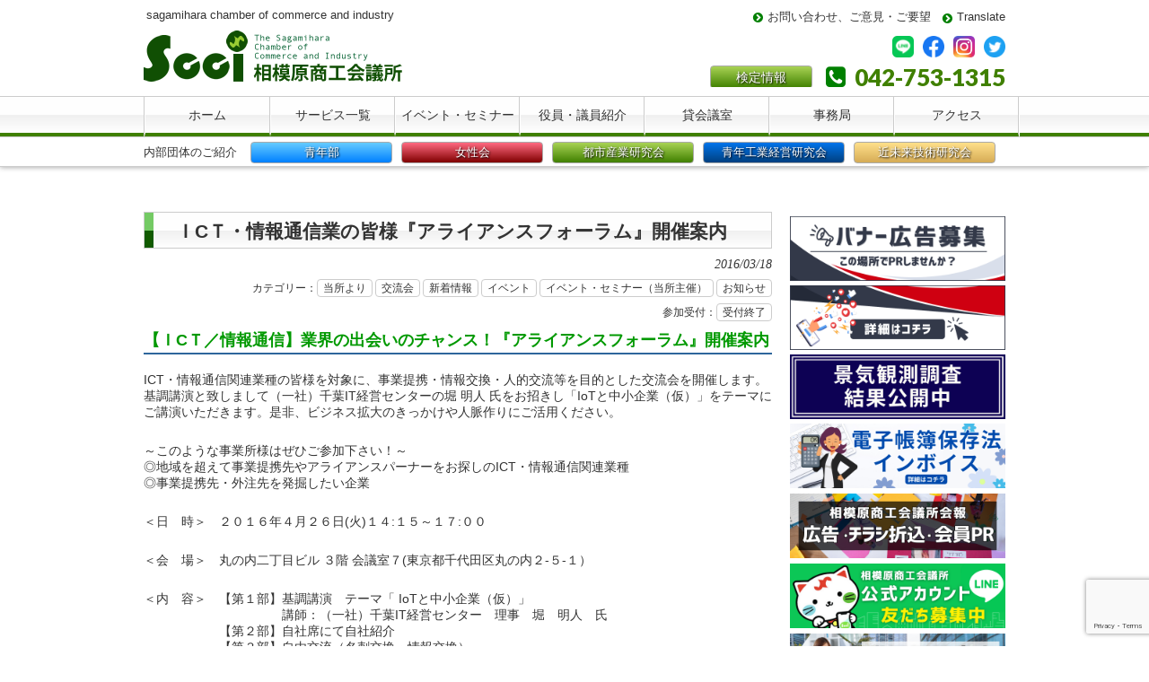

--- FILE ---
content_type: text/html; charset=UTF-8
request_url: https://www.sagamihara-cci.or.jp/archives/17967
body_size: 68849
content:
<!DOCTYPE html>
<html lang="ja">
<head>
<meta charset="UTF-8">
<meta name="viewport" content="width=device-width, user-scalable=yes, maximum-scale=1.0, minimum-scale=1.0">
<meta name="description" content="ＩCＴ・情報通信業の皆様『アライアンスフォーラム』開催案内 - sagamihara chamber of commerce and industry">
<title>ＩCＴ・情報通信業の皆様『アライアンスフォーラム』開催案内 | 相模原商工会議所</title>
<meta name="apple-mobile-web-app-title" content="相模原商工会議所">
<link rel="profile" href="http://gmpg.org/xfn/11">
<link rel="stylesheet" type="text/css" media="all" href="https://www.sagamihara-cci.or.jp/wp3/wp-content/themes/scci/style.css">
<link rel="stylesheet" type="text/css" media="all" href="/wp3/font-awesome/css/font-awesome.min.css">
<link rel="stylesheet" href="https://fonts.googleapis.com/css?family=Droid+Sans%3A700%7CLato%3A900%7CAnton&amp;ver=4.1.1" type="text/css" media="all">
<link rel="pingback" href="https://www.sagamihara-cci.or.jp/wp3/xmlrpc.php">
<!--[if lt IE 9]>
<script src="https://www.sagamihara-cci.or.jp/wp3/wp-content/themes/scci/js/html5.js"></script>
<script src="https://www.sagamihara-cci.or.jp/wp3/wp-content/themes/scci/js/css3-mediaqueries.js"></script>
<![endif]-->
<meta name='robots' content='max-image-preview:large' />
<link rel='dns-prefetch' href='//www.google.com' />
		<!-- This site uses the Google Analytics by MonsterInsights plugin v8.20.1 - Using Analytics tracking - https://www.monsterinsights.com/ -->
		<!-- Note: MonsterInsights is not currently configured on this site. The site owner needs to authenticate with Google Analytics in the MonsterInsights settings panel. -->
					<!-- No tracking code set -->
				<!-- / Google Analytics by MonsterInsights -->
		<script type="text/javascript">
/* <![CDATA[ */
window._wpemojiSettings = {"baseUrl":"https:\/\/s.w.org\/images\/core\/emoji\/14.0.0\/72x72\/","ext":".png","svgUrl":"https:\/\/s.w.org\/images\/core\/emoji\/14.0.0\/svg\/","svgExt":".svg","source":{"concatemoji":"https:\/\/www.sagamihara-cci.or.jp\/wp3\/wp-includes\/js\/wp-emoji-release.min.js?ver=6.4.7"}};
/*! This file is auto-generated */
!function(i,n){var o,s,e;function c(e){try{var t={supportTests:e,timestamp:(new Date).valueOf()};sessionStorage.setItem(o,JSON.stringify(t))}catch(e){}}function p(e,t,n){e.clearRect(0,0,e.canvas.width,e.canvas.height),e.fillText(t,0,0);var t=new Uint32Array(e.getImageData(0,0,e.canvas.width,e.canvas.height).data),r=(e.clearRect(0,0,e.canvas.width,e.canvas.height),e.fillText(n,0,0),new Uint32Array(e.getImageData(0,0,e.canvas.width,e.canvas.height).data));return t.every(function(e,t){return e===r[t]})}function u(e,t,n){switch(t){case"flag":return n(e,"\ud83c\udff3\ufe0f\u200d\u26a7\ufe0f","\ud83c\udff3\ufe0f\u200b\u26a7\ufe0f")?!1:!n(e,"\ud83c\uddfa\ud83c\uddf3","\ud83c\uddfa\u200b\ud83c\uddf3")&&!n(e,"\ud83c\udff4\udb40\udc67\udb40\udc62\udb40\udc65\udb40\udc6e\udb40\udc67\udb40\udc7f","\ud83c\udff4\u200b\udb40\udc67\u200b\udb40\udc62\u200b\udb40\udc65\u200b\udb40\udc6e\u200b\udb40\udc67\u200b\udb40\udc7f");case"emoji":return!n(e,"\ud83e\udef1\ud83c\udffb\u200d\ud83e\udef2\ud83c\udfff","\ud83e\udef1\ud83c\udffb\u200b\ud83e\udef2\ud83c\udfff")}return!1}function f(e,t,n){var r="undefined"!=typeof WorkerGlobalScope&&self instanceof WorkerGlobalScope?new OffscreenCanvas(300,150):i.createElement("canvas"),a=r.getContext("2d",{willReadFrequently:!0}),o=(a.textBaseline="top",a.font="600 32px Arial",{});return e.forEach(function(e){o[e]=t(a,e,n)}),o}function t(e){var t=i.createElement("script");t.src=e,t.defer=!0,i.head.appendChild(t)}"undefined"!=typeof Promise&&(o="wpEmojiSettingsSupports",s=["flag","emoji"],n.supports={everything:!0,everythingExceptFlag:!0},e=new Promise(function(e){i.addEventListener("DOMContentLoaded",e,{once:!0})}),new Promise(function(t){var n=function(){try{var e=JSON.parse(sessionStorage.getItem(o));if("object"==typeof e&&"number"==typeof e.timestamp&&(new Date).valueOf()<e.timestamp+604800&&"object"==typeof e.supportTests)return e.supportTests}catch(e){}return null}();if(!n){if("undefined"!=typeof Worker&&"undefined"!=typeof OffscreenCanvas&&"undefined"!=typeof URL&&URL.createObjectURL&&"undefined"!=typeof Blob)try{var e="postMessage("+f.toString()+"("+[JSON.stringify(s),u.toString(),p.toString()].join(",")+"));",r=new Blob([e],{type:"text/javascript"}),a=new Worker(URL.createObjectURL(r),{name:"wpTestEmojiSupports"});return void(a.onmessage=function(e){c(n=e.data),a.terminate(),t(n)})}catch(e){}c(n=f(s,u,p))}t(n)}).then(function(e){for(var t in e)n.supports[t]=e[t],n.supports.everything=n.supports.everything&&n.supports[t],"flag"!==t&&(n.supports.everythingExceptFlag=n.supports.everythingExceptFlag&&n.supports[t]);n.supports.everythingExceptFlag=n.supports.everythingExceptFlag&&!n.supports.flag,n.DOMReady=!1,n.readyCallback=function(){n.DOMReady=!0}}).then(function(){return e}).then(function(){var e;n.supports.everything||(n.readyCallback(),(e=n.source||{}).concatemoji?t(e.concatemoji):e.wpemoji&&e.twemoji&&(t(e.twemoji),t(e.wpemoji)))}))}((window,document),window._wpemojiSettings);
/* ]]> */
</script>
<link rel='stylesheet' id='colorbox-theme1-css' href='https://www.sagamihara-cci.or.jp/wp3/wp-content/plugins/jquery-colorbox/themes/theme1/colorbox.css?ver=4.6.2' type='text/css' media='screen' />
<style id='wp-emoji-styles-inline-css' type='text/css'>

	img.wp-smiley, img.emoji {
		display: inline !important;
		border: none !important;
		box-shadow: none !important;
		height: 1em !important;
		width: 1em !important;
		margin: 0 0.07em !important;
		vertical-align: -0.1em !important;
		background: none !important;
		padding: 0 !important;
	}
</style>
<link rel='stylesheet' id='wp-block-library-css' href='https://www.sagamihara-cci.or.jp/wp3/wp-includes/css/dist/block-library/style.min.css?ver=6.4.7' type='text/css' media='all' />
<style id='classic-theme-styles-inline-css' type='text/css'>
/*! This file is auto-generated */
.wp-block-button__link{color:#fff;background-color:#32373c;border-radius:9999px;box-shadow:none;text-decoration:none;padding:calc(.667em + 2px) calc(1.333em + 2px);font-size:1.125em}.wp-block-file__button{background:#32373c;color:#fff;text-decoration:none}
</style>
<style id='global-styles-inline-css' type='text/css'>
body{--wp--preset--color--black: #000000;--wp--preset--color--cyan-bluish-gray: #abb8c3;--wp--preset--color--white: #ffffff;--wp--preset--color--pale-pink: #f78da7;--wp--preset--color--vivid-red: #cf2e2e;--wp--preset--color--luminous-vivid-orange: #ff6900;--wp--preset--color--luminous-vivid-amber: #fcb900;--wp--preset--color--light-green-cyan: #7bdcb5;--wp--preset--color--vivid-green-cyan: #00d084;--wp--preset--color--pale-cyan-blue: #8ed1fc;--wp--preset--color--vivid-cyan-blue: #0693e3;--wp--preset--color--vivid-purple: #9b51e0;--wp--preset--gradient--vivid-cyan-blue-to-vivid-purple: linear-gradient(135deg,rgba(6,147,227,1) 0%,rgb(155,81,224) 100%);--wp--preset--gradient--light-green-cyan-to-vivid-green-cyan: linear-gradient(135deg,rgb(122,220,180) 0%,rgb(0,208,130) 100%);--wp--preset--gradient--luminous-vivid-amber-to-luminous-vivid-orange: linear-gradient(135deg,rgba(252,185,0,1) 0%,rgba(255,105,0,1) 100%);--wp--preset--gradient--luminous-vivid-orange-to-vivid-red: linear-gradient(135deg,rgba(255,105,0,1) 0%,rgb(207,46,46) 100%);--wp--preset--gradient--very-light-gray-to-cyan-bluish-gray: linear-gradient(135deg,rgb(238,238,238) 0%,rgb(169,184,195) 100%);--wp--preset--gradient--cool-to-warm-spectrum: linear-gradient(135deg,rgb(74,234,220) 0%,rgb(151,120,209) 20%,rgb(207,42,186) 40%,rgb(238,44,130) 60%,rgb(251,105,98) 80%,rgb(254,248,76) 100%);--wp--preset--gradient--blush-light-purple: linear-gradient(135deg,rgb(255,206,236) 0%,rgb(152,150,240) 100%);--wp--preset--gradient--blush-bordeaux: linear-gradient(135deg,rgb(254,205,165) 0%,rgb(254,45,45) 50%,rgb(107,0,62) 100%);--wp--preset--gradient--luminous-dusk: linear-gradient(135deg,rgb(255,203,112) 0%,rgb(199,81,192) 50%,rgb(65,88,208) 100%);--wp--preset--gradient--pale-ocean: linear-gradient(135deg,rgb(255,245,203) 0%,rgb(182,227,212) 50%,rgb(51,167,181) 100%);--wp--preset--gradient--electric-grass: linear-gradient(135deg,rgb(202,248,128) 0%,rgb(113,206,126) 100%);--wp--preset--gradient--midnight: linear-gradient(135deg,rgb(2,3,129) 0%,rgb(40,116,252) 100%);--wp--preset--font-size--small: 13px;--wp--preset--font-size--medium: 20px;--wp--preset--font-size--large: 36px;--wp--preset--font-size--x-large: 42px;--wp--preset--spacing--20: 0.44rem;--wp--preset--spacing--30: 0.67rem;--wp--preset--spacing--40: 1rem;--wp--preset--spacing--50: 1.5rem;--wp--preset--spacing--60: 2.25rem;--wp--preset--spacing--70: 3.38rem;--wp--preset--spacing--80: 5.06rem;--wp--preset--shadow--natural: 6px 6px 9px rgba(0, 0, 0, 0.2);--wp--preset--shadow--deep: 12px 12px 50px rgba(0, 0, 0, 0.4);--wp--preset--shadow--sharp: 6px 6px 0px rgba(0, 0, 0, 0.2);--wp--preset--shadow--outlined: 6px 6px 0px -3px rgba(255, 255, 255, 1), 6px 6px rgba(0, 0, 0, 1);--wp--preset--shadow--crisp: 6px 6px 0px rgba(0, 0, 0, 1);}:where(.is-layout-flex){gap: 0.5em;}:where(.is-layout-grid){gap: 0.5em;}body .is-layout-flow > .alignleft{float: left;margin-inline-start: 0;margin-inline-end: 2em;}body .is-layout-flow > .alignright{float: right;margin-inline-start: 2em;margin-inline-end: 0;}body .is-layout-flow > .aligncenter{margin-left: auto !important;margin-right: auto !important;}body .is-layout-constrained > .alignleft{float: left;margin-inline-start: 0;margin-inline-end: 2em;}body .is-layout-constrained > .alignright{float: right;margin-inline-start: 2em;margin-inline-end: 0;}body .is-layout-constrained > .aligncenter{margin-left: auto !important;margin-right: auto !important;}body .is-layout-constrained > :where(:not(.alignleft):not(.alignright):not(.alignfull)){max-width: var(--wp--style--global--content-size);margin-left: auto !important;margin-right: auto !important;}body .is-layout-constrained > .alignwide{max-width: var(--wp--style--global--wide-size);}body .is-layout-flex{display: flex;}body .is-layout-flex{flex-wrap: wrap;align-items: center;}body .is-layout-flex > *{margin: 0;}body .is-layout-grid{display: grid;}body .is-layout-grid > *{margin: 0;}:where(.wp-block-columns.is-layout-flex){gap: 2em;}:where(.wp-block-columns.is-layout-grid){gap: 2em;}:where(.wp-block-post-template.is-layout-flex){gap: 1.25em;}:where(.wp-block-post-template.is-layout-grid){gap: 1.25em;}.has-black-color{color: var(--wp--preset--color--black) !important;}.has-cyan-bluish-gray-color{color: var(--wp--preset--color--cyan-bluish-gray) !important;}.has-white-color{color: var(--wp--preset--color--white) !important;}.has-pale-pink-color{color: var(--wp--preset--color--pale-pink) !important;}.has-vivid-red-color{color: var(--wp--preset--color--vivid-red) !important;}.has-luminous-vivid-orange-color{color: var(--wp--preset--color--luminous-vivid-orange) !important;}.has-luminous-vivid-amber-color{color: var(--wp--preset--color--luminous-vivid-amber) !important;}.has-light-green-cyan-color{color: var(--wp--preset--color--light-green-cyan) !important;}.has-vivid-green-cyan-color{color: var(--wp--preset--color--vivid-green-cyan) !important;}.has-pale-cyan-blue-color{color: var(--wp--preset--color--pale-cyan-blue) !important;}.has-vivid-cyan-blue-color{color: var(--wp--preset--color--vivid-cyan-blue) !important;}.has-vivid-purple-color{color: var(--wp--preset--color--vivid-purple) !important;}.has-black-background-color{background-color: var(--wp--preset--color--black) !important;}.has-cyan-bluish-gray-background-color{background-color: var(--wp--preset--color--cyan-bluish-gray) !important;}.has-white-background-color{background-color: var(--wp--preset--color--white) !important;}.has-pale-pink-background-color{background-color: var(--wp--preset--color--pale-pink) !important;}.has-vivid-red-background-color{background-color: var(--wp--preset--color--vivid-red) !important;}.has-luminous-vivid-orange-background-color{background-color: var(--wp--preset--color--luminous-vivid-orange) !important;}.has-luminous-vivid-amber-background-color{background-color: var(--wp--preset--color--luminous-vivid-amber) !important;}.has-light-green-cyan-background-color{background-color: var(--wp--preset--color--light-green-cyan) !important;}.has-vivid-green-cyan-background-color{background-color: var(--wp--preset--color--vivid-green-cyan) !important;}.has-pale-cyan-blue-background-color{background-color: var(--wp--preset--color--pale-cyan-blue) !important;}.has-vivid-cyan-blue-background-color{background-color: var(--wp--preset--color--vivid-cyan-blue) !important;}.has-vivid-purple-background-color{background-color: var(--wp--preset--color--vivid-purple) !important;}.has-black-border-color{border-color: var(--wp--preset--color--black) !important;}.has-cyan-bluish-gray-border-color{border-color: var(--wp--preset--color--cyan-bluish-gray) !important;}.has-white-border-color{border-color: var(--wp--preset--color--white) !important;}.has-pale-pink-border-color{border-color: var(--wp--preset--color--pale-pink) !important;}.has-vivid-red-border-color{border-color: var(--wp--preset--color--vivid-red) !important;}.has-luminous-vivid-orange-border-color{border-color: var(--wp--preset--color--luminous-vivid-orange) !important;}.has-luminous-vivid-amber-border-color{border-color: var(--wp--preset--color--luminous-vivid-amber) !important;}.has-light-green-cyan-border-color{border-color: var(--wp--preset--color--light-green-cyan) !important;}.has-vivid-green-cyan-border-color{border-color: var(--wp--preset--color--vivid-green-cyan) !important;}.has-pale-cyan-blue-border-color{border-color: var(--wp--preset--color--pale-cyan-blue) !important;}.has-vivid-cyan-blue-border-color{border-color: var(--wp--preset--color--vivid-cyan-blue) !important;}.has-vivid-purple-border-color{border-color: var(--wp--preset--color--vivid-purple) !important;}.has-vivid-cyan-blue-to-vivid-purple-gradient-background{background: var(--wp--preset--gradient--vivid-cyan-blue-to-vivid-purple) !important;}.has-light-green-cyan-to-vivid-green-cyan-gradient-background{background: var(--wp--preset--gradient--light-green-cyan-to-vivid-green-cyan) !important;}.has-luminous-vivid-amber-to-luminous-vivid-orange-gradient-background{background: var(--wp--preset--gradient--luminous-vivid-amber-to-luminous-vivid-orange) !important;}.has-luminous-vivid-orange-to-vivid-red-gradient-background{background: var(--wp--preset--gradient--luminous-vivid-orange-to-vivid-red) !important;}.has-very-light-gray-to-cyan-bluish-gray-gradient-background{background: var(--wp--preset--gradient--very-light-gray-to-cyan-bluish-gray) !important;}.has-cool-to-warm-spectrum-gradient-background{background: var(--wp--preset--gradient--cool-to-warm-spectrum) !important;}.has-blush-light-purple-gradient-background{background: var(--wp--preset--gradient--blush-light-purple) !important;}.has-blush-bordeaux-gradient-background{background: var(--wp--preset--gradient--blush-bordeaux) !important;}.has-luminous-dusk-gradient-background{background: var(--wp--preset--gradient--luminous-dusk) !important;}.has-pale-ocean-gradient-background{background: var(--wp--preset--gradient--pale-ocean) !important;}.has-electric-grass-gradient-background{background: var(--wp--preset--gradient--electric-grass) !important;}.has-midnight-gradient-background{background: var(--wp--preset--gradient--midnight) !important;}.has-small-font-size{font-size: var(--wp--preset--font-size--small) !important;}.has-medium-font-size{font-size: var(--wp--preset--font-size--medium) !important;}.has-large-font-size{font-size: var(--wp--preset--font-size--large) !important;}.has-x-large-font-size{font-size: var(--wp--preset--font-size--x-large) !important;}
.wp-block-navigation a:where(:not(.wp-element-button)){color: inherit;}
:where(.wp-block-post-template.is-layout-flex){gap: 1.25em;}:where(.wp-block-post-template.is-layout-grid){gap: 1.25em;}
:where(.wp-block-columns.is-layout-flex){gap: 2em;}:where(.wp-block-columns.is-layout-grid){gap: 2em;}
.wp-block-pullquote{font-size: 1.5em;line-height: 1.6;}
</style>
<link rel='stylesheet' id='contact-form-7-css' href='https://www.sagamihara-cci.or.jp/wp3/wp-content/plugins/contact-form-7/includes/css/styles.css?ver=5.1.7' type='text/css' media='all' />
<link rel='stylesheet' id='meteor-slides-css' href='https://www.sagamihara-cci.or.jp/wp3/wp-content/plugins/meteor-slides/css/meteor-slides.css?ver=1.0' type='text/css' media='all' />
<link rel='stylesheet' id='cf7_calculator-css' href='https://www.sagamihara-cci.or.jp/wp3/wp-content/plugins/cf7-cost-calculator-price-calculation/frontend/js/style.css?ver=6.4.7' type='text/css' media='all' />
<script type="text/javascript" src="https://www.sagamihara-cci.or.jp/wp3/wp-includes/js/jquery/jquery.min.js?ver=3.7.1" id="jquery-core-js"></script>
<script type="text/javascript" src="https://www.sagamihara-cci.or.jp/wp3/wp-includes/js/jquery/jquery-migrate.min.js?ver=3.4.1" id="jquery-migrate-js"></script>
<script type="text/javascript" src="https://www.sagamihara-cci.or.jp/wp3/wp-content/plugins/flowpaper-lite-pdf-flipbook/assets/lity/lity.min.js" id="lity-js-js"></script>
<script type="text/javascript" src="https://www.sagamihara-cci.or.jp/wp3/wp-content/plugins/meteor-slides/js/jquery.cycle.all.js?ver=6.4.7" id="jquery-cycle-js"></script>
<script type="text/javascript" src="https://www.sagamihara-cci.or.jp/wp3/wp-content/plugins/meteor-slides/js/jquery.metadata.v2.js?ver=6.4.7" id="jquery-metadata-js"></script>
<script type="text/javascript" src="https://www.sagamihara-cci.or.jp/wp3/wp-content/plugins/meteor-slides/js/jquery.touchwipe.1.1.1.js?ver=6.4.7" id="jquery-touchwipe-js"></script>
<script type="text/javascript" id="meteorslides-script-js-extra">
/* <![CDATA[ */
var meteorslidessettings = {"meteorslideshowspeed":"2000","meteorslideshowduration":"4000","meteorslideshowheight":"250","meteorslideshowwidth":"960","meteorslideshowtransition":"fade"};
/* ]]> */
</script>
<script type="text/javascript" src="https://www.sagamihara-cci.or.jp/wp3/wp-content/plugins/meteor-slides/js/slideshow.js?ver=6.4.7" id="meteorslides-script-js"></script>
<script type="text/javascript" src="https://www.sagamihara-cci.or.jp/wp3/wp-content/plugins/cf7-cost-calculator-price-calculation/frontend/js/autoNumeric-1.9.45.js?ver=1.9.45" id="autoNumeric-js"></script>
<script type="text/javascript" src="https://www.sagamihara-cci.or.jp/wp3/wp-content/plugins/cf7-cost-calculator-price-calculation/frontend/js/formula_evaluator-min.js?ver=6.4.7" id="formula_evaluator-js"></script>
<script type="text/javascript" id="cf7_calculator-js-extra">
/* <![CDATA[ */
var cf7_calculator = {"pro":""};
/* ]]> */
</script>
<script type="text/javascript" src="https://www.sagamihara-cci.or.jp/wp3/wp-content/plugins/cf7-cost-calculator-price-calculation/frontend/js/cf7_calculator.js?ver=6.4.7" id="cf7_calculator-js"></script>
<link rel="https://api.w.org/" href="https://www.sagamihara-cci.or.jp/wp-json/" /><link rel="alternate" type="application/json" href="https://www.sagamihara-cci.or.jp/wp-json/wp/v2/posts/17967" /><link rel="EditURI" type="application/rsd+xml" title="RSD" href="https://www.sagamihara-cci.or.jp/wp3/xmlrpc.php?rsd" />
<link rel="canonical" href="https://www.sagamihara-cci.or.jp/archives/17967" />
<link rel='shortlink' href='https://www.sagamihara-cci.or.jp/?p=17967' />
<link rel="alternate" type="application/json+oembed" href="https://www.sagamihara-cci.or.jp/wp-json/oembed/1.0/embed?url=https%3A%2F%2Fwww.sagamihara-cci.or.jp%2Farchives%2F17967" />
<link rel="alternate" type="text/xml+oembed" href="https://www.sagamihara-cci.or.jp/wp-json/oembed/1.0/embed?url=https%3A%2F%2Fwww.sagamihara-cci.or.jp%2Farchives%2F17967&#038;format=xml" />
<meta property="og:title" content="ＩCＴ・情報通信業の皆様『アライアンスフォーラム』開催案内" />
<meta property="og:description" content="【ＩCＴ／情報通信】業界の出会いのチャンス！『アライアンスフォーラム』開催案内 ICT・情報通信関連業種の皆様を対象に、事業提携・情報交換・人的交流等を目的とした交流会を開催します。 基調講演と致しま..." />
<meta property="og:type" content="article" />
<meta property="og:url" content="https://www.sagamihara-cci.or.jp/archives/17967" />
<meta property="og:image" content="https://www.sagamihara-cci.or.jp/wp3/wp-content/uploads/2021/06/sagamihara-cci_ogp.jpg" />
<meta property="og:image:width" content="400" />
<meta property="og:image:height" content="400" />
<meta property="og:image:alt" content="" />
<meta property="og:site_name" content="相模原商工会議所" />

<script src="https://www.sagamihara-cci.or.jp/wp3/wp-content/plugins/wp-chgfontsize/wp-chgfontsize.js" type="text/javascript"></script>
<script src="https://www.sagamihara-cci.or.jp/wp3/wp-content/themes/scci/js/jquery1.4.4.min.js"></script>
<script src="https://www.sagamihara-cci.or.jp/wp3/wp-content/themes/scci/js/script.js"></script>
<script type="text/javascript">
<!--
$(function () {
	//classでblank
	$('a.blank').attr('target', '_blank');
	//外部のhttpとhttpsにblank
	$("a[href*='http://']:not([href*='" + location.hostname + "']),[href*='https://']:not([href*='" + location.hostname + "'])").attr('target', '_blank').addClass('blank');
	//PDFだったらblank
	$("a[href*='.pdf']").attr('target', '_blank').addClass('pdf');
	
//	$('#zip').keyup(function(event){
//		AjaxZip3.zip2addr('zip','','address01','address01');
//		return false;
//	})
});
// -->
</script>
<style>
.blank {
	background:url("/wp3/img/blank.gif") no-repeat right top;
	padding:0 20px 0 0;
}
#header .blank {
	background: none;
	padding:0;
}

.front_footer .blank ,
.front_middle .blank {
	background:none;
	padding: 0;
}
.pdf {
	background:url("/wp3/img/pdf.gif") no-repeat right top;
	padding:0 20px 0 0;
}
</style>

<!-- Facebook Pixel Code -->
<script>
  !function(f,b,e,v,n,t,s)
  {if(f.fbq)return;n=f.fbq=function(){n.callMethod?
  n.callMethod.apply(n,arguments):n.queue.push(arguments)};
  if(!f._fbq)f._fbq=n;n.push=n;n.loaded=!0;n.version='2.0';
  n.queue=[];t=b.createElement(e);t.async=!0;
  t.src=v;s=b.getElementsByTagName(e)[0];
  s.parentNode.insertBefore(t,s)}(window, document,'script',
  'https://connect.facebook.net/en_US/fbevents.js');
  fbq('init', '819213358202119');
  fbq('track', 'PageView');
</script>
<noscript><img height="1" width="1" style="display:none"
  src="https://www.facebook.com/tr?id=819213358202119&ev=PageView&noscript=1"
/></noscript>
<!-- End Facebook Pixel Code -->
</head>
<body class="post-template-default single single-post postid-17967 single-format-standard">
<header id="header" role="banner">
	<div class="inner">
		<hgroup>
			<h1>sagamihara chamber of commerce and industry</h1>
			<h2><a href="https://www.sagamihara-cci.or.jp/" title="相模原商工会議所" rel="home"><img src="https://www.sagamihara-cci.or.jp/wp3/wp-content/themes/scci/images/scci_logo.png" alt="相模原商工会議所"></a></h2>
			<div class="header_navi">
				<ul><li id="menu-item-16794" class="menu-item menu-item-type-post_type menu-item-object-page menu-item-16794"><a href="https://www.sagamihara-cci.or.jp/inquery"><span>お問い合わせ、ご意見・ご要望</span></a></li>
<li id="menu-item-32229" class="menu-item menu-item-type-custom menu-item-object-custom menu-item-32229"><a href="https://translate.google.com/translate?hl=&#038;sl=ja&#038;tl=en&#038;u=https://www.sagamihara-cci.or.jp/"><span>Translate</span></a></li>
</ul>			</div>
			<div class="widget_text header-widget"><div class="textwidget custom-html-widget"><div class="social">
	<a href="https://page.line.me/105budgw?openQrModal=true" target="_blank" rel="noopener"><img src="/social-icon/LINE_Brand_icon.png" alt="相模原商工会議所公式LINE" width="20px;" height="20px;" /></a>
	<a href="https://www.facebook.com/SagamiharaChamberofCommerceandIndustry/" target="_blank" rel="noopener"><img src="/social-icon/facebook_logo.png" alt="相模原商工会議所 Facebookページ" width="20px;" height="20px;" /></a>
	<a href="https://www.instagram.com/sagamiharacci/" target="_blank" rel="noopener"><img src="/social-icon/instagram_logo.png" alt="相模原商工会議所 Instagram" width="20px;" height="20px;" /></a>
	<a href="https://twitter.com/sagamiharacci" target="_blank" rel="noopener"><img src="/social-icon/twitter_logo.png" alt="相模原商工会議所 Twitter" width="20px;" height="20px;" /></a>
</div></div></div><div class="header-widget"><div class="menu-header-banner-container"><ul id="menu-header-banner" class="menu"><li id="menu-item-16793" class="menu-item menu-item-type-post_type menu-item-object-page menu-item-16793"><a href="https://www.sagamihara-cci.or.jp/kentei/guidebook">検定情報</a></li>
</ul></div></div><div class="widget_text header-widget"><div class="textwidget custom-html-widget"><div class="tel"><a href="tel:0427531315"><span>042-753-1315</span></a></div></div></div>		</hgroup>
	</div>
</header>

<nav id="mainNav">
	<div class="inner">
		<a class="menu" id="menu"><span>メインメニュー</span></a>
		<div class="panel">
			<ul><li id="menu-item-16931" class="menu-item menu-item-type-custom menu-item-object-custom menu-item-home menu-item-16931"><a href="https://www.sagamihara-cci.or.jp/"><span>ホーム</span></a></li>
<li id="menu-item-16797" class="menu-item menu-item-type-post_type menu-item-object-page menu-item-16797"><a href="https://www.sagamihara-cci.or.jp/services"><span>サービス一覧</span></a></li>
<li id="menu-item-16798" class="menu-item menu-item-type-taxonomy menu-item-object-category current-post-ancestor current-menu-parent current-post-parent menu-item-16798"><a href="https://www.sagamihara-cci.or.jp/archives/category/event"><span>イベント・セミナー</span></a></li>
<li id="menu-item-52782" class="menu-item menu-item-type-post_type menu-item-object-post menu-item-52782"><a href="https://www.sagamihara-cci.or.jp/archives/52742"><span>役員・議員紹介</span></a></li>
<li id="menu-item-18685" class="menu-item menu-item-type-post_type menu-item-object-page menu-item-18685"><a href="https://www.sagamihara-cci.or.jp/gaiyou/rental-room"><span>貸会議室</span></a></li>
<li id="menu-item-16800" class="menu-item menu-item-type-post_type menu-item-object-page menu-item-16800"><a href="https://www.sagamihara-cci.or.jp/gaiyou/jimukyoku"><span>事務局</span></a></li>
<li id="menu-item-16802" class="menu-item menu-item-type-post_type menu-item-object-page menu-item-16802"><a href="https://www.sagamihara-cci.or.jp/access"><span>アクセス</span></a></li>
</ul>   
		</div>
	</div>
</nav>
<nav id="subNav">
	<div class="inner">
		<a class="menu" id="submenu"><span>内部団体のご紹介</span></a>
		<div class="panel">
			<ul><li id="menu-item-16803" class="menu-item menu-item-type-custom menu-item-object-custom menu-item-16803"><a href="http://www.s-yeg.gr.jp/"><span>青年部</span></a></li>
<li id="menu-item-16804" class="menu-item menu-item-type-post_type menu-item-object-page menu-item-16804"><a href="https://www.sagamihara-cci.or.jp/services/kouryu/josei"><span>女性会</span></a></li>
<li id="menu-item-16807" class="menu-item menu-item-type-custom menu-item-object-custom menu-item-16807"><a href="http://www.tosanken.net/"><span>都市産業研究会</span></a></li>
<li id="menu-item-16806" class="menu-item menu-item-type-custom menu-item-object-custom menu-item-16806"><a href="https://seikouken.com/"><span>青年工業経営研究会</span></a></li>
<li id="menu-item-16805" class="menu-item menu-item-type-post_type menu-item-object-page menu-item-16805"><a href="https://www.sagamihara-cci.or.jp/services/kouryu/kinmirai"><span>近未来技術研究会</span></a></li>
</ul>   
		</div>
	</div>
</nav>

<div id="wrapper">

<div id="content">
	<section>
		<article id="post-17967" class="content">
		<header>
			<h2 class="title first"><span>ＩCＴ・情報通信業の皆様『アライアンスフォーラム』開催案内</span></h2>   
			<p class="dateLabel"><time datetime="2016-03-18">2016/03/18</time>  
			<div class="categories">カテゴリー：<a href="https://www.sagamihara-cci.or.jp/archives/category/information/kaigisyo_topics" rel="tag">当所より</a> <a href="https://www.sagamihara-cci.or.jp/archives/category/event/event_social" rel="tag">交流会</a> <a href="https://www.sagamihara-cci.or.jp/archives/category/new_info" rel="tag">新着情報</a> <a href="https://www.sagamihara-cci.or.jp/archives/category/new_info/new_info_event" rel="tag">イベント</a> <a href="https://www.sagamihara-cci.or.jp/archives/category/event" rel="tag">イベント・セミナー（当所主催）</a> <a href="https://www.sagamihara-cci.or.jp/archives/category/information" rel="tag">お知らせ</a><!-- .categories --></div>
			<div class="categories">参加受付：<a href="https://www.sagamihara-cci.or.jp/archives/enter_category/unavailable" rel="tag">受付終了</a><!-- .categories --></div>
		</header>
		<div class="post">
			<h2><span style="font-size: large;"><strong>【ＩCＴ／情報通信】業界の出会いのチャンス！『アライアンスフォーラム』開催案内</strong></span></h2>
<p>ICT・情報通信関連業種の皆様を対象に、事業提携・情報交換・人的交流等を目的とした交流会を開催します。<br />
基調講演と致しまして（一社）千葉IT経営センターの堀 明人 氏をお招きし「IoTと中小企業（仮）」をテーマに<br />
ご講演いただきます。是非、ビジネス拡大のきっかけや人脈作りにご活用ください。</p>
<p>～このような事業所様はぜひご参加下さい！～<br />
◎地域を超えて事業提携先やアライアンスパーナーをお探しのICT・情報通信関連業種<br />
◎事業提携先・外注先を発掘したい企業</p>
<p>＜日　時＞　２０１６年４月２６日(火)１４:１５～１７:００</p>
<p>＜会　場＞　丸の内二丁目ビル ３階 会議室７(東京都千代田区丸の内２-５-１）</p>
<p>＜内　容＞　【第１部】基調講演　テーマ「 IoTと中小企業（仮）」<br />
　　　　　　　　　　　講師：（一社）千葉IT経営センター　理事　堀　明人　氏<br />
　　　　　　【第２部】自社席にて自社紹介<br />
　　　　　　【第３部】自由交流（名刺交換・情報交換）</p>
<p>＜対象業種＞ICT・情報通信関連業種　等<br />
　　<br />
＜参加費＞　相模原商工会議所会員企業４，０００円(税込)(１社１名)<br />
　　　　　　※同行者は１名につき３，０００円</p>
<p>＜定　員＞  ６０企業<br />
　　　　　　※定員を超える申込があった場合、締切後に抽選を行います。</p>
<p>＜お申込＞　東京商工会議所ホームページ内イベントカレンダーの申込フォームよりお申込みください。<br />
　　　　　　※トップページ「イベントのカレンダー」より【イベント番号：６７６５９ 】で検索できます。</p>
<p>＜申込締切＞３月２５日（金）</p>
<p>～詳細は<a href="https://www.sagamihara-cci.or.jp/wp3/wp-content/uploads/2016/03/c2cdacd2c40fd3aa9305ef4a948f5388.pdf"rel="">アライアンスフォーラム開催案内チラシ(PDF)</a>をご覧下さい。～</p>
<p>＜問合せ先＞東京商工会議所　ビジネス交流センター<br />
　　　　　　ＴＥＬ：０３－３２８３－７８０４</p>
													<div  class="entry-form">
					<p>参加受付は終了しました。</p>
				<!-- .entry-form  --></div>
						
		</div>
		 
	</article>
			<div class="pagenav">
			<span class="prev"><a href="https://www.sagamihara-cci.or.jp/archives/17889" rel="prev">&laquo; 前のページ</a></span>          
			<span class="next"><a href="https://www.sagamihara-cci.or.jp/archives/17970" rel="next">次のページ &raquo;</a></span>
		</div>
		</section>
	</div><!-- / content -->
  <aside id="sidebar">
<section id="wysiwyg_widgets_widget-5" class="widget widget_wysiwyg_widgets_widget"><!-- Widget by WYSIWYG Widgets v2.3.8 - https://wordpress.org/plugins/wysiwyg-widgets/ --><p><a href="https://www.sagamihara-cci.or.jp/services/torihiki/banner-2"><img src="https://www.sagamihara-cci.or.jp/wp3/wp-content/uploads/2015/12/バナー広告募集.png" alt="" width="100%" height="360" class="aligncenter size-full wp-image-62415" /></a><a href="https://www.sagamihara-cci.or.jp/services/torihiki/banner-2"><img src="https://www.sagamihara-cci.or.jp/wp3/wp-content/uploads/2015/12/バナー広告募集2.png" alt="" width="1200" height="360" class="aligncenter size-full wp-image-62468" /></a><a href="https://www.sagamihara-cci.or.jp/services/jouhou/keiki"><img src="https://www.sagamihara-cci.or.jp/wp3/wp-content/uploads/2015/12/景気観測調査-結果公開中.png" alt="" width="100%" height="360" class="aligncenter size-full wp-image-69557" /></a><a style="line-height: 1.5;" href="https://www.sagamihara-cci.or.jp/archives/61805"><img class="alignnone wp-image-14668 size-full" src="https://www.sagamihara-cci.or.jp/wp3/wp-content/uploads/2015/12/電帳法・インボイス-2.png" alt="電帳法・インボイス" width="100%" height="96" /></a><a style="line-height: 1.5;" href="https://www.sagamihara-cci.or.jp/services/jouhou/news"><img class="alignnone wp-image-14668 size-full" src="https://www.sagamihara-cci.or.jp/wp3/wp-content/uploads/2015/12/広告-チラシ折込-会員PR-1.png" alt="広告-チラシ折込-会員PR" width="100%" height="96" /></a><a style="line-height: 1.5;" href="https://www.sagamihara-cci.or.jp/officialline"><img class="alignnone wp-image-14668 size-full" src="https://www.sagamihara-cci.or.jp/wp3/wp-content/uploads/2015/12/LINE公式アカウント-1.png" alt="LINE公式アカウント" width="100%" height="96" /></a><a href="https://www.sagamihara-cci.or.jp/recruit"><img class="alignnone size-medium wp-image-54871" src="https://www.sagamihara-cci.or.jp/wp3/wp-content/uploads/2015/12/職員採用案内.png" alt="採用案内" width="100%" height="88" /></a><a style="line-height: 1.5;" href="https://www.sagamihara-cci.or.jp/services/jinzai/webseminar"><img class="alignnone wp-image-14668 size-full" src="https://www.sagamihara-cci.or.jp/wp3/wp-content/uploads/2015/12/WEBセミナー-2.png" alt="WEBセミナー" width="100%" height="96" /></a><a href="https://www.sagamihara-cci.or.jp/services/anshin/daikou"><img class="alignnone wp-image-52178 size-medium" src="https://www.sagamihara-cci.or.jp/wp3/wp-content/uploads/2015/12/労働保険事務組合.png" alt="労働保険事務組合" width="100%" height="100" /></a></p>
<!-- / WYSIWYG Widgets --></section><section id="text-5" class="widget widget_text">			<div class="textwidget"></div>
		</section><div id="top-kaihou" class="clearfix">
<h3><a href="https://www.sagamihara-cci.or.jp/archives/category/kaihou">相模原商工会議所 会報</a></h3>
<span id="kaihou_title"><a href="https://www.sagamihara-cci.or.jp/archives/61653">相模原商工会議所会報</a></span>
<a href="https://www.sagamihara-cci.or.jp/archives/61653"><img width="141" height="200" src="https://www.sagamihara-cci.or.jp/wp3/wp-content/uploads/2025/06/会報はコチラ.jpg" class="attachment-150x200 size-150x200 colorbox-61653  wp-post-image" alt="" decoding="async" loading="lazy" srcset="https://www.sagamihara-cci.or.jp/wp3/wp-content/uploads/2025/06/会報はコチラ.jpg 1414w, https://www.sagamihara-cci.or.jp/wp3/wp-content/uploads/2025/06/会報はコチラ-212x300.jpg 212w, https://www.sagamihara-cci.or.jp/wp3/wp-content/uploads/2025/06/会報はコチラ-724x1024.jpg 724w, https://www.sagamihara-cci.or.jp/wp3/wp-content/uploads/2025/06/会報はコチラ-768x1086.jpg 768w, https://www.sagamihara-cci.or.jp/wp3/wp-content/uploads/2025/06/会報はコチラ-1086x1536.jpg 1086w, https://www.sagamihara-cci.or.jp/wp3/wp-content/uploads/2025/06/会報はコチラ-250x354.jpg 250w, https://www.sagamihara-cci.or.jp/wp3/wp-content/uploads/2025/06/会報はコチラ-71x100.jpg 71w" sizes="(max-width: 141px) 100vw, 141px" /></a>
<div style="clear:both;"></div>
<!-- #top-kaihou --></div>
<div id="top-kawaraban">
<h3><a href="https://www.sagamihara-cci.or.jp/archives/category/kawaraban">商工会議所ニュース（かわら版）</a></h3>
<span id="kawaraban_title"><a href="https://www.jcci.or.jp/cgi-bin/mt/mt-search.cgi?search=%E3%81%8B%E3%82%8F%E3%82%89&IncludeBlogs=27%2C30&limit=10">商工会議所ニュース（かわら版）</a></span>
<a href="https://www.jcci.or.jp/cgi-bin/mt/mt-search.cgi?search=%E3%81%8B%E3%82%8F%E3%82%89&IncludeBlogs=27%2C30&limit=10"><img width="142" height="200" src="https://www.sagamihara-cci.or.jp/wp3/wp-content/uploads/2024/02/かわら版イメージ.png" class="attachment-150x200 size-150x200 colorbox-56542  wp-post-image" alt="" decoding="async" loading="lazy" srcset="https://www.sagamihara-cci.or.jp/wp3/wp-content/uploads/2024/02/かわら版イメージ.png 1100w, https://www.sagamihara-cci.or.jp/wp3/wp-content/uploads/2024/02/かわら版イメージ-213x300.png 213w, https://www.sagamihara-cci.or.jp/wp3/wp-content/uploads/2024/02/かわら版イメージ-727x1024.png 727w, https://www.sagamihara-cci.or.jp/wp3/wp-content/uploads/2024/02/かわら版イメージ-768x1082.png 768w, https://www.sagamihara-cci.or.jp/wp3/wp-content/uploads/2024/02/かわら版イメージ-1090x1536.png 1090w, https://www.sagamihara-cci.or.jp/wp3/wp-content/uploads/2024/02/かわら版イメージ-250x352.png 250w, https://www.sagamihara-cci.or.jp/wp3/wp-content/uploads/2024/02/かわら版イメージ-71x100.png 71w" sizes="(max-width: 142px) 100vw, 142px" /></a>
<div style="clear:both;"></div>
<!-- #top-kawaraban --></div>

<section id="search-4" class="widget widget_search"><form role="search" method="get" id="searchform" class="searchform" action="https://www.sagamihara-cci.or.jp/">
				<div>
					<label class="screen-reader-text" for="s">検索:</label>
					<input type="text" value="" name="s" id="s" />
					<input type="submit" id="searchsubmit" value="検索" />
				</div>
			</form></section><section id="archives-3" class="widget widget_archive"><h3><span>月別アーカイブ</span></h3>		<label class="screen-reader-text" for="archives-dropdown-3">月別アーカイブ</label>
		<select id="archives-dropdown-3" name="archive-dropdown">
			
			<option value="">月を選択</option>
				<option value='https://www.sagamihara-cci.or.jp/archives/date/2026/01'> 2026年1月 &nbsp;(19)</option>
	<option value='https://www.sagamihara-cci.or.jp/archives/date/2025/12'> 2025年12月 &nbsp;(13)</option>
	<option value='https://www.sagamihara-cci.or.jp/archives/date/2025/11'> 2025年11月 &nbsp;(8)</option>
	<option value='https://www.sagamihara-cci.or.jp/archives/date/2025/10'> 2025年10月 &nbsp;(11)</option>
	<option value='https://www.sagamihara-cci.or.jp/archives/date/2025/09'> 2025年9月 &nbsp;(12)</option>
	<option value='https://www.sagamihara-cci.or.jp/archives/date/2025/08'> 2025年8月 &nbsp;(8)</option>
	<option value='https://www.sagamihara-cci.or.jp/archives/date/2025/07'> 2025年7月 &nbsp;(17)</option>
	<option value='https://www.sagamihara-cci.or.jp/archives/date/2025/06'> 2025年6月 &nbsp;(8)</option>
	<option value='https://www.sagamihara-cci.or.jp/archives/date/2025/05'> 2025年5月 &nbsp;(6)</option>
	<option value='https://www.sagamihara-cci.or.jp/archives/date/2025/04'> 2025年4月 &nbsp;(14)</option>
	<option value='https://www.sagamihara-cci.or.jp/archives/date/2025/03'> 2025年3月 &nbsp;(7)</option>
	<option value='https://www.sagamihara-cci.or.jp/archives/date/2025/02'> 2025年2月 &nbsp;(2)</option>
	<option value='https://www.sagamihara-cci.or.jp/archives/date/2025/01'> 2025年1月 &nbsp;(13)</option>
	<option value='https://www.sagamihara-cci.or.jp/archives/date/2024/12'> 2024年12月 &nbsp;(10)</option>
	<option value='https://www.sagamihara-cci.or.jp/archives/date/2024/11'> 2024年11月 &nbsp;(7)</option>
	<option value='https://www.sagamihara-cci.or.jp/archives/date/2024/10'> 2024年10月 &nbsp;(11)</option>
	<option value='https://www.sagamihara-cci.or.jp/archives/date/2024/09'> 2024年9月 &nbsp;(12)</option>
	<option value='https://www.sagamihara-cci.or.jp/archives/date/2024/08'> 2024年8月 &nbsp;(13)</option>
	<option value='https://www.sagamihara-cci.or.jp/archives/date/2024/07'> 2024年7月 &nbsp;(16)</option>
	<option value='https://www.sagamihara-cci.or.jp/archives/date/2024/06'> 2024年6月 &nbsp;(7)</option>
	<option value='https://www.sagamihara-cci.or.jp/archives/date/2024/05'> 2024年5月 &nbsp;(14)</option>
	<option value='https://www.sagamihara-cci.or.jp/archives/date/2024/04'> 2024年4月 &nbsp;(12)</option>
	<option value='https://www.sagamihara-cci.or.jp/archives/date/2024/03'> 2024年3月 &nbsp;(5)</option>
	<option value='https://www.sagamihara-cci.or.jp/archives/date/2024/02'> 2024年2月 &nbsp;(12)</option>
	<option value='https://www.sagamihara-cci.or.jp/archives/date/2024/01'> 2024年1月 &nbsp;(19)</option>
	<option value='https://www.sagamihara-cci.or.jp/archives/date/2023/12'> 2023年12月 &nbsp;(10)</option>
	<option value='https://www.sagamihara-cci.or.jp/archives/date/2023/11'> 2023年11月 &nbsp;(16)</option>
	<option value='https://www.sagamihara-cci.or.jp/archives/date/2023/10'> 2023年10月 &nbsp;(11)</option>
	<option value='https://www.sagamihara-cci.or.jp/archives/date/2023/09'> 2023年9月 &nbsp;(14)</option>
	<option value='https://www.sagamihara-cci.or.jp/archives/date/2023/08'> 2023年8月 &nbsp;(6)</option>
	<option value='https://www.sagamihara-cci.or.jp/archives/date/2023/07'> 2023年7月 &nbsp;(15)</option>
	<option value='https://www.sagamihara-cci.or.jp/archives/date/2023/06'> 2023年6月 &nbsp;(15)</option>
	<option value='https://www.sagamihara-cci.or.jp/archives/date/2023/05'> 2023年5月 &nbsp;(13)</option>
	<option value='https://www.sagamihara-cci.or.jp/archives/date/2023/04'> 2023年4月 &nbsp;(18)</option>
	<option value='https://www.sagamihara-cci.or.jp/archives/date/2023/03'> 2023年3月 &nbsp;(6)</option>
	<option value='https://www.sagamihara-cci.or.jp/archives/date/2023/02'> 2023年2月 &nbsp;(6)</option>
	<option value='https://www.sagamihara-cci.or.jp/archives/date/2023/01'> 2023年1月 &nbsp;(13)</option>
	<option value='https://www.sagamihara-cci.or.jp/archives/date/2022/12'> 2022年12月 &nbsp;(10)</option>
	<option value='https://www.sagamihara-cci.or.jp/archives/date/2022/11'> 2022年11月 &nbsp;(6)</option>
	<option value='https://www.sagamihara-cci.or.jp/archives/date/2022/10'> 2022年10月 &nbsp;(14)</option>
	<option value='https://www.sagamihara-cci.or.jp/archives/date/2022/09'> 2022年9月 &nbsp;(8)</option>
	<option value='https://www.sagamihara-cci.or.jp/archives/date/2022/08'> 2022年8月 &nbsp;(9)</option>
	<option value='https://www.sagamihara-cci.or.jp/archives/date/2022/07'> 2022年7月 &nbsp;(9)</option>
	<option value='https://www.sagamihara-cci.or.jp/archives/date/2022/06'> 2022年6月 &nbsp;(6)</option>
	<option value='https://www.sagamihara-cci.or.jp/archives/date/2022/05'> 2022年5月 &nbsp;(11)</option>
	<option value='https://www.sagamihara-cci.or.jp/archives/date/2022/04'> 2022年4月 &nbsp;(14)</option>
	<option value='https://www.sagamihara-cci.or.jp/archives/date/2022/03'> 2022年3月 &nbsp;(11)</option>
	<option value='https://www.sagamihara-cci.or.jp/archives/date/2022/02'> 2022年2月 &nbsp;(7)</option>
	<option value='https://www.sagamihara-cci.or.jp/archives/date/2022/01'> 2022年1月 &nbsp;(18)</option>
	<option value='https://www.sagamihara-cci.or.jp/archives/date/2021/12'> 2021年12月 &nbsp;(10)</option>
	<option value='https://www.sagamihara-cci.or.jp/archives/date/2021/11'> 2021年11月 &nbsp;(9)</option>
	<option value='https://www.sagamihara-cci.or.jp/archives/date/2021/10'> 2021年10月 &nbsp;(17)</option>
	<option value='https://www.sagamihara-cci.or.jp/archives/date/2021/09'> 2021年9月 &nbsp;(21)</option>
	<option value='https://www.sagamihara-cci.or.jp/archives/date/2021/08'> 2021年8月 &nbsp;(17)</option>
	<option value='https://www.sagamihara-cci.or.jp/archives/date/2021/07'> 2021年7月 &nbsp;(15)</option>
	<option value='https://www.sagamihara-cci.or.jp/archives/date/2021/06'> 2021年6月 &nbsp;(16)</option>
	<option value='https://www.sagamihara-cci.or.jp/archives/date/2021/05'> 2021年5月 &nbsp;(20)</option>
	<option value='https://www.sagamihara-cci.or.jp/archives/date/2021/04'> 2021年4月 &nbsp;(11)</option>
	<option value='https://www.sagamihara-cci.or.jp/archives/date/2021/03'> 2021年3月 &nbsp;(16)</option>
	<option value='https://www.sagamihara-cci.or.jp/archives/date/2021/02'> 2021年2月 &nbsp;(12)</option>
	<option value='https://www.sagamihara-cci.or.jp/archives/date/2021/01'> 2021年1月 &nbsp;(18)</option>
	<option value='https://www.sagamihara-cci.or.jp/archives/date/2020/12'> 2020年12月 &nbsp;(11)</option>
	<option value='https://www.sagamihara-cci.or.jp/archives/date/2020/11'> 2020年11月 &nbsp;(10)</option>
	<option value='https://www.sagamihara-cci.or.jp/archives/date/2020/10'> 2020年10月 &nbsp;(18)</option>
	<option value='https://www.sagamihara-cci.or.jp/archives/date/2020/09'> 2020年9月 &nbsp;(12)</option>
	<option value='https://www.sagamihara-cci.or.jp/archives/date/2020/08'> 2020年8月 &nbsp;(6)</option>
	<option value='https://www.sagamihara-cci.or.jp/archives/date/2020/07'> 2020年7月 &nbsp;(8)</option>
	<option value='https://www.sagamihara-cci.or.jp/archives/date/2020/06'> 2020年6月 &nbsp;(12)</option>
	<option value='https://www.sagamihara-cci.or.jp/archives/date/2020/05'> 2020年5月 &nbsp;(23)</option>
	<option value='https://www.sagamihara-cci.or.jp/archives/date/2020/04'> 2020年4月 &nbsp;(19)</option>
	<option value='https://www.sagamihara-cci.or.jp/archives/date/2020/03'> 2020年3月 &nbsp;(20)</option>
	<option value='https://www.sagamihara-cci.or.jp/archives/date/2020/02'> 2020年2月 &nbsp;(12)</option>
	<option value='https://www.sagamihara-cci.or.jp/archives/date/2020/01'> 2020年1月 &nbsp;(17)</option>
	<option value='https://www.sagamihara-cci.or.jp/archives/date/2019/12'> 2019年12月 &nbsp;(6)</option>
	<option value='https://www.sagamihara-cci.or.jp/archives/date/2019/11'> 2019年11月 &nbsp;(7)</option>
	<option value='https://www.sagamihara-cci.or.jp/archives/date/2019/10'> 2019年10月 &nbsp;(12)</option>
	<option value='https://www.sagamihara-cci.or.jp/archives/date/2019/09'> 2019年9月 &nbsp;(8)</option>
	<option value='https://www.sagamihara-cci.or.jp/archives/date/2019/08'> 2019年8月 &nbsp;(11)</option>
	<option value='https://www.sagamihara-cci.or.jp/archives/date/2019/07'> 2019年7月 &nbsp;(12)</option>
	<option value='https://www.sagamihara-cci.or.jp/archives/date/2019/06'> 2019年6月 &nbsp;(10)</option>
	<option value='https://www.sagamihara-cci.or.jp/archives/date/2019/05'> 2019年5月 &nbsp;(12)</option>
	<option value='https://www.sagamihara-cci.or.jp/archives/date/2019/04'> 2019年4月 &nbsp;(6)</option>
	<option value='https://www.sagamihara-cci.or.jp/archives/date/2019/03'> 2019年3月 &nbsp;(8)</option>
	<option value='https://www.sagamihara-cci.or.jp/archives/date/2019/02'> 2019年2月 &nbsp;(15)</option>
	<option value='https://www.sagamihara-cci.or.jp/archives/date/2019/01'> 2019年1月 &nbsp;(12)</option>
	<option value='https://www.sagamihara-cci.or.jp/archives/date/2018/12'> 2018年12月 &nbsp;(7)</option>
	<option value='https://www.sagamihara-cci.or.jp/archives/date/2018/11'> 2018年11月 &nbsp;(8)</option>
	<option value='https://www.sagamihara-cci.or.jp/archives/date/2018/10'> 2018年10月 &nbsp;(18)</option>
	<option value='https://www.sagamihara-cci.or.jp/archives/date/2018/09'> 2018年9月 &nbsp;(6)</option>
	<option value='https://www.sagamihara-cci.or.jp/archives/date/2018/08'> 2018年8月 &nbsp;(7)</option>
	<option value='https://www.sagamihara-cci.or.jp/archives/date/2018/07'> 2018年7月 &nbsp;(14)</option>
	<option value='https://www.sagamihara-cci.or.jp/archives/date/2018/06'> 2018年6月 &nbsp;(10)</option>
	<option value='https://www.sagamihara-cci.or.jp/archives/date/2018/05'> 2018年5月 &nbsp;(5)</option>
	<option value='https://www.sagamihara-cci.or.jp/archives/date/2018/04'> 2018年4月 &nbsp;(10)</option>
	<option value='https://www.sagamihara-cci.or.jp/archives/date/2018/03'> 2018年3月 &nbsp;(8)</option>
	<option value='https://www.sagamihara-cci.or.jp/archives/date/2018/02'> 2018年2月 &nbsp;(13)</option>
	<option value='https://www.sagamihara-cci.or.jp/archives/date/2018/01'> 2018年1月 &nbsp;(19)</option>
	<option value='https://www.sagamihara-cci.or.jp/archives/date/2017/12'> 2017年12月 &nbsp;(11)</option>
	<option value='https://www.sagamihara-cci.or.jp/archives/date/2017/11'> 2017年11月 &nbsp;(10)</option>
	<option value='https://www.sagamihara-cci.or.jp/archives/date/2017/10'> 2017年10月 &nbsp;(18)</option>
	<option value='https://www.sagamihara-cci.or.jp/archives/date/2017/09'> 2017年9月 &nbsp;(13)</option>
	<option value='https://www.sagamihara-cci.or.jp/archives/date/2017/08'> 2017年8月 &nbsp;(9)</option>
	<option value='https://www.sagamihara-cci.or.jp/archives/date/2017/07'> 2017年7月 &nbsp;(9)</option>
	<option value='https://www.sagamihara-cci.or.jp/archives/date/2017/06'> 2017年6月 &nbsp;(5)</option>
	<option value='https://www.sagamihara-cci.or.jp/archives/date/2017/05'> 2017年5月 &nbsp;(10)</option>
	<option value='https://www.sagamihara-cci.or.jp/archives/date/2017/04'> 2017年4月 &nbsp;(7)</option>
	<option value='https://www.sagamihara-cci.or.jp/archives/date/2017/03'> 2017年3月 &nbsp;(6)</option>
	<option value='https://www.sagamihara-cci.or.jp/archives/date/2017/02'> 2017年2月 &nbsp;(10)</option>
	<option value='https://www.sagamihara-cci.or.jp/archives/date/2017/01'> 2017年1月 &nbsp;(5)</option>
	<option value='https://www.sagamihara-cci.or.jp/archives/date/2016/12'> 2016年12月 &nbsp;(9)</option>
	<option value='https://www.sagamihara-cci.or.jp/archives/date/2016/11'> 2016年11月 &nbsp;(3)</option>
	<option value='https://www.sagamihara-cci.or.jp/archives/date/2016/10'> 2016年10月 &nbsp;(10)</option>
	<option value='https://www.sagamihara-cci.or.jp/archives/date/2016/09'> 2016年9月 &nbsp;(12)</option>
	<option value='https://www.sagamihara-cci.or.jp/archives/date/2016/08'> 2016年8月 &nbsp;(10)</option>
	<option value='https://www.sagamihara-cci.or.jp/archives/date/2016/07'> 2016年7月 &nbsp;(7)</option>
	<option value='https://www.sagamihara-cci.or.jp/archives/date/2016/06'> 2016年6月 &nbsp;(10)</option>
	<option value='https://www.sagamihara-cci.or.jp/archives/date/2016/05'> 2016年5月 &nbsp;(16)</option>
	<option value='https://www.sagamihara-cci.or.jp/archives/date/2016/04'> 2016年4月 &nbsp;(5)</option>
	<option value='https://www.sagamihara-cci.or.jp/archives/date/2016/03'> 2016年3月 &nbsp;(7)</option>
	<option value='https://www.sagamihara-cci.or.jp/archives/date/2016/02'> 2016年2月 &nbsp;(12)</option>
	<option value='https://www.sagamihara-cci.or.jp/archives/date/2016/01'> 2016年1月 &nbsp;(7)</option>
	<option value='https://www.sagamihara-cci.or.jp/archives/date/2015/12'> 2015年12月 &nbsp;(5)</option>
	<option value='https://www.sagamihara-cci.or.jp/archives/date/2015/11'> 2015年11月 &nbsp;(10)</option>
	<option value='https://www.sagamihara-cci.or.jp/archives/date/2015/10'> 2015年10月 &nbsp;(6)</option>
	<option value='https://www.sagamihara-cci.or.jp/archives/date/2015/09'> 2015年9月 &nbsp;(16)</option>
	<option value='https://www.sagamihara-cci.or.jp/archives/date/2015/08'> 2015年8月 &nbsp;(11)</option>
	<option value='https://www.sagamihara-cci.or.jp/archives/date/2015/07'> 2015年7月 &nbsp;(6)</option>
	<option value='https://www.sagamihara-cci.or.jp/archives/date/2015/06'> 2015年6月 &nbsp;(9)</option>
	<option value='https://www.sagamihara-cci.or.jp/archives/date/2015/05'> 2015年5月 &nbsp;(12)</option>
	<option value='https://www.sagamihara-cci.or.jp/archives/date/2015/04'> 2015年4月 &nbsp;(7)</option>
	<option value='https://www.sagamihara-cci.or.jp/archives/date/2015/03'> 2015年3月 &nbsp;(9)</option>
	<option value='https://www.sagamihara-cci.or.jp/archives/date/2015/02'> 2015年2月 &nbsp;(10)</option>
	<option value='https://www.sagamihara-cci.or.jp/archives/date/2015/01'> 2015年1月 &nbsp;(10)</option>
	<option value='https://www.sagamihara-cci.or.jp/archives/date/2014/12'> 2014年12月 &nbsp;(4)</option>
	<option value='https://www.sagamihara-cci.or.jp/archives/date/2014/11'> 2014年11月 &nbsp;(9)</option>
	<option value='https://www.sagamihara-cci.or.jp/archives/date/2014/10'> 2014年10月 &nbsp;(8)</option>
	<option value='https://www.sagamihara-cci.or.jp/archives/date/2014/09'> 2014年9月 &nbsp;(15)</option>
	<option value='https://www.sagamihara-cci.or.jp/archives/date/2014/08'> 2014年8月 &nbsp;(12)</option>
	<option value='https://www.sagamihara-cci.or.jp/archives/date/2014/07'> 2014年7月 &nbsp;(12)</option>
	<option value='https://www.sagamihara-cci.or.jp/archives/date/2014/06'> 2014年6月 &nbsp;(8)</option>
	<option value='https://www.sagamihara-cci.or.jp/archives/date/2014/05'> 2014年5月 &nbsp;(13)</option>
	<option value='https://www.sagamihara-cci.or.jp/archives/date/2014/04'> 2014年4月 &nbsp;(6)</option>
	<option value='https://www.sagamihara-cci.or.jp/archives/date/2014/03'> 2014年3月 &nbsp;(7)</option>
	<option value='https://www.sagamihara-cci.or.jp/archives/date/2014/02'> 2014年2月 &nbsp;(9)</option>
	<option value='https://www.sagamihara-cci.or.jp/archives/date/2014/01'> 2014年1月 &nbsp;(12)</option>
	<option value='https://www.sagamihara-cci.or.jp/archives/date/2013/12'> 2013年12月 &nbsp;(9)</option>
	<option value='https://www.sagamihara-cci.or.jp/archives/date/2013/11'> 2013年11月 &nbsp;(7)</option>
	<option value='https://www.sagamihara-cci.or.jp/archives/date/2013/10'> 2013年10月 &nbsp;(8)</option>
	<option value='https://www.sagamihara-cci.or.jp/archives/date/2013/09'> 2013年9月 &nbsp;(5)</option>
	<option value='https://www.sagamihara-cci.or.jp/archives/date/2013/08'> 2013年8月 &nbsp;(5)</option>
	<option value='https://www.sagamihara-cci.or.jp/archives/date/2013/07'> 2013年7月 &nbsp;(3)</option>
	<option value='https://www.sagamihara-cci.or.jp/archives/date/2013/05'> 2013年5月 &nbsp;(3)</option>
	<option value='https://www.sagamihara-cci.or.jp/archives/date/2013/04'> 2013年4月 &nbsp;(2)</option>
	<option value='https://www.sagamihara-cci.or.jp/archives/date/2013/03'> 2013年3月 &nbsp;(4)</option>
	<option value='https://www.sagamihara-cci.or.jp/archives/date/2013/02'> 2013年2月 &nbsp;(14)</option>
	<option value='https://www.sagamihara-cci.or.jp/archives/date/2013/01'> 2013年1月 &nbsp;(6)</option>
	<option value='https://www.sagamihara-cci.or.jp/archives/date/2012/12'> 2012年12月 &nbsp;(4)</option>
	<option value='https://www.sagamihara-cci.or.jp/archives/date/2012/11'> 2012年11月 &nbsp;(7)</option>
	<option value='https://www.sagamihara-cci.or.jp/archives/date/2012/10'> 2012年10月 &nbsp;(6)</option>
	<option value='https://www.sagamihara-cci.or.jp/archives/date/2012/09'> 2012年9月 &nbsp;(4)</option>
	<option value='https://www.sagamihara-cci.or.jp/archives/date/2012/08'> 2012年8月 &nbsp;(5)</option>
	<option value='https://www.sagamihara-cci.or.jp/archives/date/2012/07'> 2012年7月 &nbsp;(6)</option>
	<option value='https://www.sagamihara-cci.or.jp/archives/date/2012/06'> 2012年6月 &nbsp;(1)</option>
	<option value='https://www.sagamihara-cci.or.jp/archives/date/2012/05'> 2012年5月 &nbsp;(3)</option>
	<option value='https://www.sagamihara-cci.or.jp/archives/date/2012/04'> 2012年4月 &nbsp;(1)</option>
	<option value='https://www.sagamihara-cci.or.jp/archives/date/2012/03'> 2012年3月 &nbsp;(6)</option>
	<option value='https://www.sagamihara-cci.or.jp/archives/date/2012/02'> 2012年2月 &nbsp;(3)</option>
	<option value='https://www.sagamihara-cci.or.jp/archives/date/2012/01'> 2012年1月 &nbsp;(7)</option>
	<option value='https://www.sagamihara-cci.or.jp/archives/date/2011/12'> 2011年12月 &nbsp;(3)</option>
	<option value='https://www.sagamihara-cci.or.jp/archives/date/2011/11'> 2011年11月 &nbsp;(7)</option>
	<option value='https://www.sagamihara-cci.or.jp/archives/date/2011/10'> 2011年10月 &nbsp;(5)</option>
	<option value='https://www.sagamihara-cci.or.jp/archives/date/2011/09'> 2011年9月 &nbsp;(3)</option>
	<option value='https://www.sagamihara-cci.or.jp/archives/date/2011/08'> 2011年8月 &nbsp;(4)</option>
	<option value='https://www.sagamihara-cci.or.jp/archives/date/2011/07'> 2011年7月 &nbsp;(8)</option>
	<option value='https://www.sagamihara-cci.or.jp/archives/date/2011/06'> 2011年6月 &nbsp;(6)</option>
	<option value='https://www.sagamihara-cci.or.jp/archives/date/2011/05'> 2011年5月 &nbsp;(8)</option>
	<option value='https://www.sagamihara-cci.or.jp/archives/date/2011/04'> 2011年4月 &nbsp;(6)</option>
	<option value='https://www.sagamihara-cci.or.jp/archives/date/2011/03'> 2011年3月 &nbsp;(6)</option>
	<option value='https://www.sagamihara-cci.or.jp/archives/date/2011/02'> 2011年2月 &nbsp;(2)</option>
	<option value='https://www.sagamihara-cci.or.jp/archives/date/2011/01'> 2011年1月 &nbsp;(3)</option>
	<option value='https://www.sagamihara-cci.or.jp/archives/date/2010/12'> 2010年12月 &nbsp;(5)</option>
	<option value='https://www.sagamihara-cci.or.jp/archives/date/2010/11'> 2010年11月 &nbsp;(5)</option>
	<option value='https://www.sagamihara-cci.or.jp/archives/date/2010/10'> 2010年10月 &nbsp;(5)</option>
	<option value='https://www.sagamihara-cci.or.jp/archives/date/2010/09'> 2010年9月 &nbsp;(2)</option>
	<option value='https://www.sagamihara-cci.or.jp/archives/date/2010/08'> 2010年8月 &nbsp;(2)</option>
	<option value='https://www.sagamihara-cci.or.jp/archives/date/2010/07'> 2010年7月 &nbsp;(5)</option>
	<option value='https://www.sagamihara-cci.or.jp/archives/date/2010/06'> 2010年6月 &nbsp;(2)</option>
	<option value='https://www.sagamihara-cci.or.jp/archives/date/2010/05'> 2010年5月 &nbsp;(2)</option>
	<option value='https://www.sagamihara-cci.or.jp/archives/date/2010/04'> 2010年4月 &nbsp;(16)</option>
	<option value='https://www.sagamihara-cci.or.jp/archives/date/2010/03'> 2010年3月 &nbsp;(1)</option>

		</select>

			<script type="text/javascript">
/* <![CDATA[ */

(function() {
	var dropdown = document.getElementById( "archives-dropdown-3" );
	function onSelectChange() {
		if ( dropdown.options[ dropdown.selectedIndex ].value !== '' ) {
			document.location.href = this.options[ this.selectedIndex ].value;
		}
	}
	dropdown.onchange = onSelectChange;
})();

/* ]]> */
</script>
</section><section id="categories-3" class="widget widget_categories"><h3><span>カテゴリーアーカイブ</span></h3>
			<ul>
					<li class="cat-item cat-item-52"><a href="https://www.sagamihara-cci.or.jp/archives/category/new_info">新着情報</a>
<ul class='children'>
	<li class="cat-item cat-item-53"><a href="https://www.sagamihara-cci.or.jp/archives/category/new_info/new_info_event">イベント</a>
</li>
	<li class="cat-item cat-item-54"><a href="https://www.sagamihara-cci.or.jp/archives/category/new_info/new_info_infomation">お知らせ</a>
</li>
	<li class="cat-item cat-item-55"><a href="https://www.sagamihara-cci.or.jp/archives/category/new_info/new_info_kentei">検定</a>
</li>
</ul>
</li>
	<li class="cat-item cat-item-13"><a href="https://www.sagamihara-cci.or.jp/archives/category/event">イベント・セミナー（当所主催）</a>
<ul class='children'>
	<li class="cat-item cat-item-44"><a href="https://www.sagamihara-cci.or.jp/archives/category/event/event_social">交流会</a>
</li>
	<li class="cat-item cat-item-45"><a href="https://www.sagamihara-cci.or.jp/archives/category/event/event_workshop">研修会</a>
</li>
	<li class="cat-item cat-item-46"><a href="https://www.sagamihara-cci.or.jp/archives/category/event/event_other">その他</a>
</li>
	<li class="cat-item cat-item-5"><a href="https://www.sagamihara-cci.or.jp/archives/category/event/seminar">セミナー</a>
</li>
</ul>
</li>
	<li class="cat-item cat-item-50"><a href="https://www.sagamihara-cci.or.jp/archives/category/information">お知らせ</a>
<ul class='children'>
	<li class="cat-item cat-item-4"><a href="https://www.sagamihara-cci.or.jp/archives/category/information/kaigisyo_topics">当所より</a>
</li>
	<li class="cat-item cat-item-3"><a href="https://www.sagamihara-cci.or.jp/archives/category/information/shien_info">外部団体</a>
</li>
</ul>
</li>
	<li class="cat-item cat-item-7"><a href="https://www.sagamihara-cci.or.jp/archives/category/kentei_news">検定ニュース</a>
<ul class='children'>
	<li class="cat-item cat-item-9"><a href="https://www.sagamihara-cci.or.jp/archives/category/kentei_news/syuzan">珠算</a>
</li>
	<li class="cat-item cat-item-8"><a href="https://www.sagamihara-cci.or.jp/archives/category/kentei_news/boki">簿記</a>
</li>
</ul>
</li>
	<li class="cat-item cat-item-11"><a href="https://www.sagamihara-cci.or.jp/archives/category/kaihou">相模原商工会議所 会報</a>
</li>
	<li class="cat-item cat-item-27 current-cat"><a aria-current="page" href="https://www.sagamihara-cci.or.jp/archives/category/kawaraban">商工会議所ニュース（かわら版）</a>
</li>
	<li class="cat-item cat-item-71"><a href="https://www.sagamihara-cci.or.jp/archives/category/business_report">相模原商工会議所 事業計画書・報告書</a>
</li>
	<li class="cat-item cat-item-77"><a href="https://www.sagamihara-cci.or.jp/archives/category/procedures">諸手続き</a>
</li>
	<li class="cat-item cat-item-1"><a href="https://www.sagamihara-cci.or.jp/archives/category/unclassified">未分類</a>
</li>
			</ul>

			</section><section id="text-4" class="widget widget_text">			<div class="textwidget"><a class="twitter-timeline" href="https://twitter.com/sagamiharacci" data-widget-id="344985362592059392">@sagamiharacci からのツイート</a>
<script>!function(d,s,id){var js,fjs=d.getElementsByTagName(s)[0],p=/^http:/.test(d.location)?'http':'https';if(!d.getElementById(id)){js=d.createElement(s);js.id=id;js.src=p+"://platform.twitter.com/widgets.js";fjs.parentNode.insertBefore(js,fjs);}}(document,"script","twitter-wjs");</script></div>
		</section>
<div id="google_translate_element"></div><script type="text/javascript">
function googleTranslateElementInit() {
  new google.translate.TranslateElement({pageLanguage: 'ja', includedLanguages: 'en,ja,ko,zh-CN,zh-TW', layout: google.translate.TranslateElement.InlineLayout.SIMPLE, gaTrack: true, gaId: 'UA-71720495-1'}, 'google_translate_element');
}
</script><script type="text/javascript" src="//translate.google.com/translate_a/element.js?cb=googleTranslateElementInit"></script>

<div style="margin-top: 20px;">
	<a href="/yakuinroom/" target="_blank">役員・議員専用</a>
</div>
</aside></div>
<!-- / wrapper -->
<footer id="footer">
	<div class="inner">
		
		<p id="footerLogo"><img src="https://www.sagamihara-cci.or.jp/wp3/wp-content/themes/scci/images/scci_logo.png" alt="相模原商工会議所"></p>
		<ul><li id="menu-item-32668" class="menu-item menu-item-type-custom menu-item-object-custom menu-item-home menu-item-32668"><a href="https://www.sagamihara-cci.or.jp/">ホーム</a></li>
<li id="menu-item-32669" class="menu-item menu-item-type-post_type menu-item-object-page menu-item-32669"><a href="https://www.sagamihara-cci.or.jp/services">サービス一覧</a></li>
<li id="menu-item-32670" class="menu-item menu-item-type-taxonomy menu-item-object-category menu-item-32670"><a href="https://www.sagamihara-cci.or.jp/archives/category/event">イベント・セミナー</a></li>
<li id="menu-item-52783" class="menu-item menu-item-type-post_type menu-item-object-post menu-item-52783"><a href="https://www.sagamihara-cci.or.jp/archives/52742">役員・議員紹介</a></li>
<li id="menu-item-32672" class="menu-item menu-item-type-post_type menu-item-object-page menu-item-32672"><a href="https://www.sagamihara-cci.or.jp/gaiyou/rental-room">貸会議室</a></li>
<li id="menu-item-32673" class="menu-item menu-item-type-post_type menu-item-object-page menu-item-32673"><a href="https://www.sagamihara-cci.or.jp/gaiyou/jimukyoku">事務局</a></li>
<li id="menu-item-32674" class="menu-item menu-item-type-post_type menu-item-object-page menu-item-32674"><a href="https://www.sagamihara-cci.or.jp/access">アクセス</a></li>
<li id="menu-item-32675" class="menu-item menu-item-type-custom menu-item-object-custom menu-item-32675"><a href="/yakuinroom/">役員・議員専用</a></li>
</ul>		<p id="copyright">Copyright &copy; 2026 相模原商工会議所 All rights Reserved.
	</div>
</footer>
	<!-- / footer -->
<script type="text/javascript" id="colorbox-js-extra">
/* <![CDATA[ */
var jQueryColorboxSettingsArray = {"jQueryColorboxVersion":"4.6.2","colorboxInline":"false","colorboxIframe":"false","colorboxGroupId":"","colorboxTitle":"","colorboxWidth":"false","colorboxHeight":"false","colorboxMaxWidth":"false","colorboxMaxHeight":"false","colorboxSlideshow":"false","colorboxSlideshowAuto":"false","colorboxScalePhotos":"false","colorboxPreloading":"false","colorboxOverlayClose":"false","colorboxLoop":"true","colorboxEscKey":"true","colorboxArrowKey":"true","colorboxScrolling":"true","colorboxOpacity":"0.85","colorboxTransition":"elastic","colorboxSpeed":"350","colorboxSlideshowSpeed":"2500","colorboxClose":"close","colorboxNext":"next","colorboxPrevious":"previous","colorboxSlideshowStart":"start slideshow","colorboxSlideshowStop":"stop slideshow","colorboxCurrent":"{current} of {total} images","colorboxXhrError":"This content failed to load.","colorboxImgError":"This image failed to load.","colorboxImageMaxWidth":"false","colorboxImageMaxHeight":"false","colorboxImageHeight":"false","colorboxImageWidth":"false","colorboxLinkHeight":"false","colorboxLinkWidth":"false","colorboxInitialHeight":"100","colorboxInitialWidth":"300","autoColorboxJavaScript":"","autoHideFlash":"","autoColorbox":"true","autoColorboxGalleries":"","addZoomOverlay":"","useGoogleJQuery":"","colorboxAddClassToLinks":""};
/* ]]> */
</script>
<script type="text/javascript" src="https://www.sagamihara-cci.or.jp/wp3/wp-content/plugins/jquery-colorbox/js/jquery.colorbox-min.js?ver=1.4.33" id="colorbox-js"></script>
<script type="text/javascript" src="https://www.sagamihara-cci.or.jp/wp3/wp-content/plugins/jquery-colorbox/js/jquery-colorbox-wrapper-min.js?ver=4.6.2" id="colorbox-wrapper-js"></script>
<script type="text/javascript" id="contact-form-7-js-extra">
/* <![CDATA[ */
var wpcf7 = {"apiSettings":{"root":"https:\/\/www.sagamihara-cci.or.jp\/wp-json\/contact-form-7\/v1","namespace":"contact-form-7\/v1"}};
/* ]]> */
</script>
<script type="text/javascript" src="https://www.sagamihara-cci.or.jp/wp3/wp-content/plugins/contact-form-7/includes/js/scripts.js?ver=5.1.7" id="contact-form-7-js"></script>
<script type="text/javascript" src="https://www.google.com/recaptcha/api.js?render=6Ld5ZDEnAAAAAPRoDPpjTSK1uVelMsNFsJI-NnCc&amp;ver=3.0" id="google-recaptcha-js"></script>
<script type="text/javascript">
( function( grecaptcha, sitekey, actions ) {

	var wpcf7recaptcha = {

		execute: function( action ) {
			grecaptcha.execute(
				sitekey,
				{ action: action }
			).then( function( token ) {
				var forms = document.getElementsByTagName( 'form' );

				for ( var i = 0; i < forms.length; i++ ) {
					var fields = forms[ i ].getElementsByTagName( 'input' );

					for ( var j = 0; j < fields.length; j++ ) {
						var field = fields[ j ];

						if ( 'g-recaptcha-response' === field.getAttribute( 'name' ) ) {
							field.setAttribute( 'value', token );
							break;
						}
					}
				}
			} );
		},

		executeOnHomepage: function() {
			wpcf7recaptcha.execute( actions[ 'homepage' ] );
		},

		executeOnContactform: function() {
			wpcf7recaptcha.execute( actions[ 'contactform' ] );
		},

	};

	grecaptcha.ready(
		wpcf7recaptcha.executeOnHomepage
	);

	document.addEventListener( 'change',
		wpcf7recaptcha.executeOnContactform, false
	);

	document.addEventListener( 'wpcf7submit',
		wpcf7recaptcha.executeOnHomepage, false
	);

} )(
	grecaptcha,
	'6Ld5ZDEnAAAAAPRoDPpjTSK1uVelMsNFsJI-NnCc',
	{"homepage":"homepage","contactform":"contactform"}
);
</script>
</body>
</html>

--- FILE ---
content_type: text/html; charset=utf-8
request_url: https://www.google.com/recaptcha/api2/anchor?ar=1&k=6Ld5ZDEnAAAAAPRoDPpjTSK1uVelMsNFsJI-NnCc&co=aHR0cHM6Ly93d3cuc2FnYW1paGFyYS1jY2kub3IuanA6NDQz&hl=en&v=PoyoqOPhxBO7pBk68S4YbpHZ&size=invisible&anchor-ms=20000&execute-ms=30000&cb=wq011rg5bn0b
body_size: 48954
content:
<!DOCTYPE HTML><html dir="ltr" lang="en"><head><meta http-equiv="Content-Type" content="text/html; charset=UTF-8">
<meta http-equiv="X-UA-Compatible" content="IE=edge">
<title>reCAPTCHA</title>
<style type="text/css">
/* cyrillic-ext */
@font-face {
  font-family: 'Roboto';
  font-style: normal;
  font-weight: 400;
  font-stretch: 100%;
  src: url(//fonts.gstatic.com/s/roboto/v48/KFO7CnqEu92Fr1ME7kSn66aGLdTylUAMa3GUBHMdazTgWw.woff2) format('woff2');
  unicode-range: U+0460-052F, U+1C80-1C8A, U+20B4, U+2DE0-2DFF, U+A640-A69F, U+FE2E-FE2F;
}
/* cyrillic */
@font-face {
  font-family: 'Roboto';
  font-style: normal;
  font-weight: 400;
  font-stretch: 100%;
  src: url(//fonts.gstatic.com/s/roboto/v48/KFO7CnqEu92Fr1ME7kSn66aGLdTylUAMa3iUBHMdazTgWw.woff2) format('woff2');
  unicode-range: U+0301, U+0400-045F, U+0490-0491, U+04B0-04B1, U+2116;
}
/* greek-ext */
@font-face {
  font-family: 'Roboto';
  font-style: normal;
  font-weight: 400;
  font-stretch: 100%;
  src: url(//fonts.gstatic.com/s/roboto/v48/KFO7CnqEu92Fr1ME7kSn66aGLdTylUAMa3CUBHMdazTgWw.woff2) format('woff2');
  unicode-range: U+1F00-1FFF;
}
/* greek */
@font-face {
  font-family: 'Roboto';
  font-style: normal;
  font-weight: 400;
  font-stretch: 100%;
  src: url(//fonts.gstatic.com/s/roboto/v48/KFO7CnqEu92Fr1ME7kSn66aGLdTylUAMa3-UBHMdazTgWw.woff2) format('woff2');
  unicode-range: U+0370-0377, U+037A-037F, U+0384-038A, U+038C, U+038E-03A1, U+03A3-03FF;
}
/* math */
@font-face {
  font-family: 'Roboto';
  font-style: normal;
  font-weight: 400;
  font-stretch: 100%;
  src: url(//fonts.gstatic.com/s/roboto/v48/KFO7CnqEu92Fr1ME7kSn66aGLdTylUAMawCUBHMdazTgWw.woff2) format('woff2');
  unicode-range: U+0302-0303, U+0305, U+0307-0308, U+0310, U+0312, U+0315, U+031A, U+0326-0327, U+032C, U+032F-0330, U+0332-0333, U+0338, U+033A, U+0346, U+034D, U+0391-03A1, U+03A3-03A9, U+03B1-03C9, U+03D1, U+03D5-03D6, U+03F0-03F1, U+03F4-03F5, U+2016-2017, U+2034-2038, U+203C, U+2040, U+2043, U+2047, U+2050, U+2057, U+205F, U+2070-2071, U+2074-208E, U+2090-209C, U+20D0-20DC, U+20E1, U+20E5-20EF, U+2100-2112, U+2114-2115, U+2117-2121, U+2123-214F, U+2190, U+2192, U+2194-21AE, U+21B0-21E5, U+21F1-21F2, U+21F4-2211, U+2213-2214, U+2216-22FF, U+2308-230B, U+2310, U+2319, U+231C-2321, U+2336-237A, U+237C, U+2395, U+239B-23B7, U+23D0, U+23DC-23E1, U+2474-2475, U+25AF, U+25B3, U+25B7, U+25BD, U+25C1, U+25CA, U+25CC, U+25FB, U+266D-266F, U+27C0-27FF, U+2900-2AFF, U+2B0E-2B11, U+2B30-2B4C, U+2BFE, U+3030, U+FF5B, U+FF5D, U+1D400-1D7FF, U+1EE00-1EEFF;
}
/* symbols */
@font-face {
  font-family: 'Roboto';
  font-style: normal;
  font-weight: 400;
  font-stretch: 100%;
  src: url(//fonts.gstatic.com/s/roboto/v48/KFO7CnqEu92Fr1ME7kSn66aGLdTylUAMaxKUBHMdazTgWw.woff2) format('woff2');
  unicode-range: U+0001-000C, U+000E-001F, U+007F-009F, U+20DD-20E0, U+20E2-20E4, U+2150-218F, U+2190, U+2192, U+2194-2199, U+21AF, U+21E6-21F0, U+21F3, U+2218-2219, U+2299, U+22C4-22C6, U+2300-243F, U+2440-244A, U+2460-24FF, U+25A0-27BF, U+2800-28FF, U+2921-2922, U+2981, U+29BF, U+29EB, U+2B00-2BFF, U+4DC0-4DFF, U+FFF9-FFFB, U+10140-1018E, U+10190-1019C, U+101A0, U+101D0-101FD, U+102E0-102FB, U+10E60-10E7E, U+1D2C0-1D2D3, U+1D2E0-1D37F, U+1F000-1F0FF, U+1F100-1F1AD, U+1F1E6-1F1FF, U+1F30D-1F30F, U+1F315, U+1F31C, U+1F31E, U+1F320-1F32C, U+1F336, U+1F378, U+1F37D, U+1F382, U+1F393-1F39F, U+1F3A7-1F3A8, U+1F3AC-1F3AF, U+1F3C2, U+1F3C4-1F3C6, U+1F3CA-1F3CE, U+1F3D4-1F3E0, U+1F3ED, U+1F3F1-1F3F3, U+1F3F5-1F3F7, U+1F408, U+1F415, U+1F41F, U+1F426, U+1F43F, U+1F441-1F442, U+1F444, U+1F446-1F449, U+1F44C-1F44E, U+1F453, U+1F46A, U+1F47D, U+1F4A3, U+1F4B0, U+1F4B3, U+1F4B9, U+1F4BB, U+1F4BF, U+1F4C8-1F4CB, U+1F4D6, U+1F4DA, U+1F4DF, U+1F4E3-1F4E6, U+1F4EA-1F4ED, U+1F4F7, U+1F4F9-1F4FB, U+1F4FD-1F4FE, U+1F503, U+1F507-1F50B, U+1F50D, U+1F512-1F513, U+1F53E-1F54A, U+1F54F-1F5FA, U+1F610, U+1F650-1F67F, U+1F687, U+1F68D, U+1F691, U+1F694, U+1F698, U+1F6AD, U+1F6B2, U+1F6B9-1F6BA, U+1F6BC, U+1F6C6-1F6CF, U+1F6D3-1F6D7, U+1F6E0-1F6EA, U+1F6F0-1F6F3, U+1F6F7-1F6FC, U+1F700-1F7FF, U+1F800-1F80B, U+1F810-1F847, U+1F850-1F859, U+1F860-1F887, U+1F890-1F8AD, U+1F8B0-1F8BB, U+1F8C0-1F8C1, U+1F900-1F90B, U+1F93B, U+1F946, U+1F984, U+1F996, U+1F9E9, U+1FA00-1FA6F, U+1FA70-1FA7C, U+1FA80-1FA89, U+1FA8F-1FAC6, U+1FACE-1FADC, U+1FADF-1FAE9, U+1FAF0-1FAF8, U+1FB00-1FBFF;
}
/* vietnamese */
@font-face {
  font-family: 'Roboto';
  font-style: normal;
  font-weight: 400;
  font-stretch: 100%;
  src: url(//fonts.gstatic.com/s/roboto/v48/KFO7CnqEu92Fr1ME7kSn66aGLdTylUAMa3OUBHMdazTgWw.woff2) format('woff2');
  unicode-range: U+0102-0103, U+0110-0111, U+0128-0129, U+0168-0169, U+01A0-01A1, U+01AF-01B0, U+0300-0301, U+0303-0304, U+0308-0309, U+0323, U+0329, U+1EA0-1EF9, U+20AB;
}
/* latin-ext */
@font-face {
  font-family: 'Roboto';
  font-style: normal;
  font-weight: 400;
  font-stretch: 100%;
  src: url(//fonts.gstatic.com/s/roboto/v48/KFO7CnqEu92Fr1ME7kSn66aGLdTylUAMa3KUBHMdazTgWw.woff2) format('woff2');
  unicode-range: U+0100-02BA, U+02BD-02C5, U+02C7-02CC, U+02CE-02D7, U+02DD-02FF, U+0304, U+0308, U+0329, U+1D00-1DBF, U+1E00-1E9F, U+1EF2-1EFF, U+2020, U+20A0-20AB, U+20AD-20C0, U+2113, U+2C60-2C7F, U+A720-A7FF;
}
/* latin */
@font-face {
  font-family: 'Roboto';
  font-style: normal;
  font-weight: 400;
  font-stretch: 100%;
  src: url(//fonts.gstatic.com/s/roboto/v48/KFO7CnqEu92Fr1ME7kSn66aGLdTylUAMa3yUBHMdazQ.woff2) format('woff2');
  unicode-range: U+0000-00FF, U+0131, U+0152-0153, U+02BB-02BC, U+02C6, U+02DA, U+02DC, U+0304, U+0308, U+0329, U+2000-206F, U+20AC, U+2122, U+2191, U+2193, U+2212, U+2215, U+FEFF, U+FFFD;
}
/* cyrillic-ext */
@font-face {
  font-family: 'Roboto';
  font-style: normal;
  font-weight: 500;
  font-stretch: 100%;
  src: url(//fonts.gstatic.com/s/roboto/v48/KFO7CnqEu92Fr1ME7kSn66aGLdTylUAMa3GUBHMdazTgWw.woff2) format('woff2');
  unicode-range: U+0460-052F, U+1C80-1C8A, U+20B4, U+2DE0-2DFF, U+A640-A69F, U+FE2E-FE2F;
}
/* cyrillic */
@font-face {
  font-family: 'Roboto';
  font-style: normal;
  font-weight: 500;
  font-stretch: 100%;
  src: url(//fonts.gstatic.com/s/roboto/v48/KFO7CnqEu92Fr1ME7kSn66aGLdTylUAMa3iUBHMdazTgWw.woff2) format('woff2');
  unicode-range: U+0301, U+0400-045F, U+0490-0491, U+04B0-04B1, U+2116;
}
/* greek-ext */
@font-face {
  font-family: 'Roboto';
  font-style: normal;
  font-weight: 500;
  font-stretch: 100%;
  src: url(//fonts.gstatic.com/s/roboto/v48/KFO7CnqEu92Fr1ME7kSn66aGLdTylUAMa3CUBHMdazTgWw.woff2) format('woff2');
  unicode-range: U+1F00-1FFF;
}
/* greek */
@font-face {
  font-family: 'Roboto';
  font-style: normal;
  font-weight: 500;
  font-stretch: 100%;
  src: url(//fonts.gstatic.com/s/roboto/v48/KFO7CnqEu92Fr1ME7kSn66aGLdTylUAMa3-UBHMdazTgWw.woff2) format('woff2');
  unicode-range: U+0370-0377, U+037A-037F, U+0384-038A, U+038C, U+038E-03A1, U+03A3-03FF;
}
/* math */
@font-face {
  font-family: 'Roboto';
  font-style: normal;
  font-weight: 500;
  font-stretch: 100%;
  src: url(//fonts.gstatic.com/s/roboto/v48/KFO7CnqEu92Fr1ME7kSn66aGLdTylUAMawCUBHMdazTgWw.woff2) format('woff2');
  unicode-range: U+0302-0303, U+0305, U+0307-0308, U+0310, U+0312, U+0315, U+031A, U+0326-0327, U+032C, U+032F-0330, U+0332-0333, U+0338, U+033A, U+0346, U+034D, U+0391-03A1, U+03A3-03A9, U+03B1-03C9, U+03D1, U+03D5-03D6, U+03F0-03F1, U+03F4-03F5, U+2016-2017, U+2034-2038, U+203C, U+2040, U+2043, U+2047, U+2050, U+2057, U+205F, U+2070-2071, U+2074-208E, U+2090-209C, U+20D0-20DC, U+20E1, U+20E5-20EF, U+2100-2112, U+2114-2115, U+2117-2121, U+2123-214F, U+2190, U+2192, U+2194-21AE, U+21B0-21E5, U+21F1-21F2, U+21F4-2211, U+2213-2214, U+2216-22FF, U+2308-230B, U+2310, U+2319, U+231C-2321, U+2336-237A, U+237C, U+2395, U+239B-23B7, U+23D0, U+23DC-23E1, U+2474-2475, U+25AF, U+25B3, U+25B7, U+25BD, U+25C1, U+25CA, U+25CC, U+25FB, U+266D-266F, U+27C0-27FF, U+2900-2AFF, U+2B0E-2B11, U+2B30-2B4C, U+2BFE, U+3030, U+FF5B, U+FF5D, U+1D400-1D7FF, U+1EE00-1EEFF;
}
/* symbols */
@font-face {
  font-family: 'Roboto';
  font-style: normal;
  font-weight: 500;
  font-stretch: 100%;
  src: url(//fonts.gstatic.com/s/roboto/v48/KFO7CnqEu92Fr1ME7kSn66aGLdTylUAMaxKUBHMdazTgWw.woff2) format('woff2');
  unicode-range: U+0001-000C, U+000E-001F, U+007F-009F, U+20DD-20E0, U+20E2-20E4, U+2150-218F, U+2190, U+2192, U+2194-2199, U+21AF, U+21E6-21F0, U+21F3, U+2218-2219, U+2299, U+22C4-22C6, U+2300-243F, U+2440-244A, U+2460-24FF, U+25A0-27BF, U+2800-28FF, U+2921-2922, U+2981, U+29BF, U+29EB, U+2B00-2BFF, U+4DC0-4DFF, U+FFF9-FFFB, U+10140-1018E, U+10190-1019C, U+101A0, U+101D0-101FD, U+102E0-102FB, U+10E60-10E7E, U+1D2C0-1D2D3, U+1D2E0-1D37F, U+1F000-1F0FF, U+1F100-1F1AD, U+1F1E6-1F1FF, U+1F30D-1F30F, U+1F315, U+1F31C, U+1F31E, U+1F320-1F32C, U+1F336, U+1F378, U+1F37D, U+1F382, U+1F393-1F39F, U+1F3A7-1F3A8, U+1F3AC-1F3AF, U+1F3C2, U+1F3C4-1F3C6, U+1F3CA-1F3CE, U+1F3D4-1F3E0, U+1F3ED, U+1F3F1-1F3F3, U+1F3F5-1F3F7, U+1F408, U+1F415, U+1F41F, U+1F426, U+1F43F, U+1F441-1F442, U+1F444, U+1F446-1F449, U+1F44C-1F44E, U+1F453, U+1F46A, U+1F47D, U+1F4A3, U+1F4B0, U+1F4B3, U+1F4B9, U+1F4BB, U+1F4BF, U+1F4C8-1F4CB, U+1F4D6, U+1F4DA, U+1F4DF, U+1F4E3-1F4E6, U+1F4EA-1F4ED, U+1F4F7, U+1F4F9-1F4FB, U+1F4FD-1F4FE, U+1F503, U+1F507-1F50B, U+1F50D, U+1F512-1F513, U+1F53E-1F54A, U+1F54F-1F5FA, U+1F610, U+1F650-1F67F, U+1F687, U+1F68D, U+1F691, U+1F694, U+1F698, U+1F6AD, U+1F6B2, U+1F6B9-1F6BA, U+1F6BC, U+1F6C6-1F6CF, U+1F6D3-1F6D7, U+1F6E0-1F6EA, U+1F6F0-1F6F3, U+1F6F7-1F6FC, U+1F700-1F7FF, U+1F800-1F80B, U+1F810-1F847, U+1F850-1F859, U+1F860-1F887, U+1F890-1F8AD, U+1F8B0-1F8BB, U+1F8C0-1F8C1, U+1F900-1F90B, U+1F93B, U+1F946, U+1F984, U+1F996, U+1F9E9, U+1FA00-1FA6F, U+1FA70-1FA7C, U+1FA80-1FA89, U+1FA8F-1FAC6, U+1FACE-1FADC, U+1FADF-1FAE9, U+1FAF0-1FAF8, U+1FB00-1FBFF;
}
/* vietnamese */
@font-face {
  font-family: 'Roboto';
  font-style: normal;
  font-weight: 500;
  font-stretch: 100%;
  src: url(//fonts.gstatic.com/s/roboto/v48/KFO7CnqEu92Fr1ME7kSn66aGLdTylUAMa3OUBHMdazTgWw.woff2) format('woff2');
  unicode-range: U+0102-0103, U+0110-0111, U+0128-0129, U+0168-0169, U+01A0-01A1, U+01AF-01B0, U+0300-0301, U+0303-0304, U+0308-0309, U+0323, U+0329, U+1EA0-1EF9, U+20AB;
}
/* latin-ext */
@font-face {
  font-family: 'Roboto';
  font-style: normal;
  font-weight: 500;
  font-stretch: 100%;
  src: url(//fonts.gstatic.com/s/roboto/v48/KFO7CnqEu92Fr1ME7kSn66aGLdTylUAMa3KUBHMdazTgWw.woff2) format('woff2');
  unicode-range: U+0100-02BA, U+02BD-02C5, U+02C7-02CC, U+02CE-02D7, U+02DD-02FF, U+0304, U+0308, U+0329, U+1D00-1DBF, U+1E00-1E9F, U+1EF2-1EFF, U+2020, U+20A0-20AB, U+20AD-20C0, U+2113, U+2C60-2C7F, U+A720-A7FF;
}
/* latin */
@font-face {
  font-family: 'Roboto';
  font-style: normal;
  font-weight: 500;
  font-stretch: 100%;
  src: url(//fonts.gstatic.com/s/roboto/v48/KFO7CnqEu92Fr1ME7kSn66aGLdTylUAMa3yUBHMdazQ.woff2) format('woff2');
  unicode-range: U+0000-00FF, U+0131, U+0152-0153, U+02BB-02BC, U+02C6, U+02DA, U+02DC, U+0304, U+0308, U+0329, U+2000-206F, U+20AC, U+2122, U+2191, U+2193, U+2212, U+2215, U+FEFF, U+FFFD;
}
/* cyrillic-ext */
@font-face {
  font-family: 'Roboto';
  font-style: normal;
  font-weight: 900;
  font-stretch: 100%;
  src: url(//fonts.gstatic.com/s/roboto/v48/KFO7CnqEu92Fr1ME7kSn66aGLdTylUAMa3GUBHMdazTgWw.woff2) format('woff2');
  unicode-range: U+0460-052F, U+1C80-1C8A, U+20B4, U+2DE0-2DFF, U+A640-A69F, U+FE2E-FE2F;
}
/* cyrillic */
@font-face {
  font-family: 'Roboto';
  font-style: normal;
  font-weight: 900;
  font-stretch: 100%;
  src: url(//fonts.gstatic.com/s/roboto/v48/KFO7CnqEu92Fr1ME7kSn66aGLdTylUAMa3iUBHMdazTgWw.woff2) format('woff2');
  unicode-range: U+0301, U+0400-045F, U+0490-0491, U+04B0-04B1, U+2116;
}
/* greek-ext */
@font-face {
  font-family: 'Roboto';
  font-style: normal;
  font-weight: 900;
  font-stretch: 100%;
  src: url(//fonts.gstatic.com/s/roboto/v48/KFO7CnqEu92Fr1ME7kSn66aGLdTylUAMa3CUBHMdazTgWw.woff2) format('woff2');
  unicode-range: U+1F00-1FFF;
}
/* greek */
@font-face {
  font-family: 'Roboto';
  font-style: normal;
  font-weight: 900;
  font-stretch: 100%;
  src: url(//fonts.gstatic.com/s/roboto/v48/KFO7CnqEu92Fr1ME7kSn66aGLdTylUAMa3-UBHMdazTgWw.woff2) format('woff2');
  unicode-range: U+0370-0377, U+037A-037F, U+0384-038A, U+038C, U+038E-03A1, U+03A3-03FF;
}
/* math */
@font-face {
  font-family: 'Roboto';
  font-style: normal;
  font-weight: 900;
  font-stretch: 100%;
  src: url(//fonts.gstatic.com/s/roboto/v48/KFO7CnqEu92Fr1ME7kSn66aGLdTylUAMawCUBHMdazTgWw.woff2) format('woff2');
  unicode-range: U+0302-0303, U+0305, U+0307-0308, U+0310, U+0312, U+0315, U+031A, U+0326-0327, U+032C, U+032F-0330, U+0332-0333, U+0338, U+033A, U+0346, U+034D, U+0391-03A1, U+03A3-03A9, U+03B1-03C9, U+03D1, U+03D5-03D6, U+03F0-03F1, U+03F4-03F5, U+2016-2017, U+2034-2038, U+203C, U+2040, U+2043, U+2047, U+2050, U+2057, U+205F, U+2070-2071, U+2074-208E, U+2090-209C, U+20D0-20DC, U+20E1, U+20E5-20EF, U+2100-2112, U+2114-2115, U+2117-2121, U+2123-214F, U+2190, U+2192, U+2194-21AE, U+21B0-21E5, U+21F1-21F2, U+21F4-2211, U+2213-2214, U+2216-22FF, U+2308-230B, U+2310, U+2319, U+231C-2321, U+2336-237A, U+237C, U+2395, U+239B-23B7, U+23D0, U+23DC-23E1, U+2474-2475, U+25AF, U+25B3, U+25B7, U+25BD, U+25C1, U+25CA, U+25CC, U+25FB, U+266D-266F, U+27C0-27FF, U+2900-2AFF, U+2B0E-2B11, U+2B30-2B4C, U+2BFE, U+3030, U+FF5B, U+FF5D, U+1D400-1D7FF, U+1EE00-1EEFF;
}
/* symbols */
@font-face {
  font-family: 'Roboto';
  font-style: normal;
  font-weight: 900;
  font-stretch: 100%;
  src: url(//fonts.gstatic.com/s/roboto/v48/KFO7CnqEu92Fr1ME7kSn66aGLdTylUAMaxKUBHMdazTgWw.woff2) format('woff2');
  unicode-range: U+0001-000C, U+000E-001F, U+007F-009F, U+20DD-20E0, U+20E2-20E4, U+2150-218F, U+2190, U+2192, U+2194-2199, U+21AF, U+21E6-21F0, U+21F3, U+2218-2219, U+2299, U+22C4-22C6, U+2300-243F, U+2440-244A, U+2460-24FF, U+25A0-27BF, U+2800-28FF, U+2921-2922, U+2981, U+29BF, U+29EB, U+2B00-2BFF, U+4DC0-4DFF, U+FFF9-FFFB, U+10140-1018E, U+10190-1019C, U+101A0, U+101D0-101FD, U+102E0-102FB, U+10E60-10E7E, U+1D2C0-1D2D3, U+1D2E0-1D37F, U+1F000-1F0FF, U+1F100-1F1AD, U+1F1E6-1F1FF, U+1F30D-1F30F, U+1F315, U+1F31C, U+1F31E, U+1F320-1F32C, U+1F336, U+1F378, U+1F37D, U+1F382, U+1F393-1F39F, U+1F3A7-1F3A8, U+1F3AC-1F3AF, U+1F3C2, U+1F3C4-1F3C6, U+1F3CA-1F3CE, U+1F3D4-1F3E0, U+1F3ED, U+1F3F1-1F3F3, U+1F3F5-1F3F7, U+1F408, U+1F415, U+1F41F, U+1F426, U+1F43F, U+1F441-1F442, U+1F444, U+1F446-1F449, U+1F44C-1F44E, U+1F453, U+1F46A, U+1F47D, U+1F4A3, U+1F4B0, U+1F4B3, U+1F4B9, U+1F4BB, U+1F4BF, U+1F4C8-1F4CB, U+1F4D6, U+1F4DA, U+1F4DF, U+1F4E3-1F4E6, U+1F4EA-1F4ED, U+1F4F7, U+1F4F9-1F4FB, U+1F4FD-1F4FE, U+1F503, U+1F507-1F50B, U+1F50D, U+1F512-1F513, U+1F53E-1F54A, U+1F54F-1F5FA, U+1F610, U+1F650-1F67F, U+1F687, U+1F68D, U+1F691, U+1F694, U+1F698, U+1F6AD, U+1F6B2, U+1F6B9-1F6BA, U+1F6BC, U+1F6C6-1F6CF, U+1F6D3-1F6D7, U+1F6E0-1F6EA, U+1F6F0-1F6F3, U+1F6F7-1F6FC, U+1F700-1F7FF, U+1F800-1F80B, U+1F810-1F847, U+1F850-1F859, U+1F860-1F887, U+1F890-1F8AD, U+1F8B0-1F8BB, U+1F8C0-1F8C1, U+1F900-1F90B, U+1F93B, U+1F946, U+1F984, U+1F996, U+1F9E9, U+1FA00-1FA6F, U+1FA70-1FA7C, U+1FA80-1FA89, U+1FA8F-1FAC6, U+1FACE-1FADC, U+1FADF-1FAE9, U+1FAF0-1FAF8, U+1FB00-1FBFF;
}
/* vietnamese */
@font-face {
  font-family: 'Roboto';
  font-style: normal;
  font-weight: 900;
  font-stretch: 100%;
  src: url(//fonts.gstatic.com/s/roboto/v48/KFO7CnqEu92Fr1ME7kSn66aGLdTylUAMa3OUBHMdazTgWw.woff2) format('woff2');
  unicode-range: U+0102-0103, U+0110-0111, U+0128-0129, U+0168-0169, U+01A0-01A1, U+01AF-01B0, U+0300-0301, U+0303-0304, U+0308-0309, U+0323, U+0329, U+1EA0-1EF9, U+20AB;
}
/* latin-ext */
@font-face {
  font-family: 'Roboto';
  font-style: normal;
  font-weight: 900;
  font-stretch: 100%;
  src: url(//fonts.gstatic.com/s/roboto/v48/KFO7CnqEu92Fr1ME7kSn66aGLdTylUAMa3KUBHMdazTgWw.woff2) format('woff2');
  unicode-range: U+0100-02BA, U+02BD-02C5, U+02C7-02CC, U+02CE-02D7, U+02DD-02FF, U+0304, U+0308, U+0329, U+1D00-1DBF, U+1E00-1E9F, U+1EF2-1EFF, U+2020, U+20A0-20AB, U+20AD-20C0, U+2113, U+2C60-2C7F, U+A720-A7FF;
}
/* latin */
@font-face {
  font-family: 'Roboto';
  font-style: normal;
  font-weight: 900;
  font-stretch: 100%;
  src: url(//fonts.gstatic.com/s/roboto/v48/KFO7CnqEu92Fr1ME7kSn66aGLdTylUAMa3yUBHMdazQ.woff2) format('woff2');
  unicode-range: U+0000-00FF, U+0131, U+0152-0153, U+02BB-02BC, U+02C6, U+02DA, U+02DC, U+0304, U+0308, U+0329, U+2000-206F, U+20AC, U+2122, U+2191, U+2193, U+2212, U+2215, U+FEFF, U+FFFD;
}

</style>
<link rel="stylesheet" type="text/css" href="https://www.gstatic.com/recaptcha/releases/PoyoqOPhxBO7pBk68S4YbpHZ/styles__ltr.css">
<script nonce="1Tej4gzESYm77RM9JMxRlg" type="text/javascript">window['__recaptcha_api'] = 'https://www.google.com/recaptcha/api2/';</script>
<script type="text/javascript" src="https://www.gstatic.com/recaptcha/releases/PoyoqOPhxBO7pBk68S4YbpHZ/recaptcha__en.js" nonce="1Tej4gzESYm77RM9JMxRlg">
      
    </script></head>
<body><div id="rc-anchor-alert" class="rc-anchor-alert"></div>
<input type="hidden" id="recaptcha-token" value="[base64]">
<script type="text/javascript" nonce="1Tej4gzESYm77RM9JMxRlg">
      recaptcha.anchor.Main.init("[\x22ainput\x22,[\x22bgdata\x22,\x22\x22,\[base64]/[base64]/[base64]/ZyhXLGgpOnEoW04sMjEsbF0sVywwKSxoKSxmYWxzZSxmYWxzZSl9Y2F0Y2goayl7RygzNTgsVyk/[base64]/[base64]/[base64]/[base64]/[base64]/[base64]/[base64]/bmV3IEJbT10oRFswXSk6dz09Mj9uZXcgQltPXShEWzBdLERbMV0pOnc9PTM/bmV3IEJbT10oRFswXSxEWzFdLERbMl0pOnc9PTQ/[base64]/[base64]/[base64]/[base64]/[base64]\\u003d\x22,\[base64]\x22,\x22HTfCssO9w5lawrnCjTIJZRTCh3PDjMKmw5fCj8KlGMKHw5BwFMOnw5bCkcO8ey/Dll3CvnxKwpvDuCbCpMKvPTdfKXzCn8OCSMKGbBjCkhLCtsOxwpMAwrXCswPDskJtw6HDml3CoDjDp8ONTsKfwrTDtkcYH1XDmmcQKcOTbsOCVUcmP3fDokMiVEbCgx4gw6R+wr3CucOqZ8O/[base64]/[base64]/DvMKvaxvCusODKsOgQVnCp33DpBzDoDBcbMK3wqNqw7jClsKXw5XCnFvCi1x2HA1TKGBSa8KzESJ/w5HDuMKoHT8VJ8OmMi5kwpHDssOMwoprw5TDrkHDjDzClcKsJn3DhGQnDGZjN0g/w5AKw4zCoFzCncO1wr/CnWsRwq7CmEEXw77CqQE/Lg7CjH7DscKHw5Eyw47CkMO3w6fDrsKzw4dnTyctPsKBC0Asw53Cp8OyK8OHBsOoBMK7w5DCnzQvGsOKbcO4woxmw5rDkwjDuRLDtMKEw7/[base64]/PMKNw6wwwo/[base64]/[base64]/[base64]/DrsOsw7VHGnvDlMO6DnDDlBNaFXhOHsKhLsKLYsKXw5zCsHzDtsOTw53DmmITCjh6w4jDt8K0DsOZesO5w7h9wp/[base64]/R1Jfwr/[base64]/woTCpFLChsKGwqA2w48af8OLBwtOw5jDgx/Cgl3DqVPDnW3CpsK5AnJ0wok4w6/CqRvCqMO2w7VIwrBuOsOHwr3CicKcwo/Cg2Qkw4HDiMO5DSc9w5LDrT98Rxdpw7LCvxENVEXDij/CjGfDnsO6woPDsTTDp3XDtsOHPHEIwpPDg8K9wrPDn8OpMsKXwoQdag3CgQ8cwq3Dh2oEc8K8ZsK9VyPCusOJJ8O6d8KowoBZwojCtFzCrcK+CcK9Z8K5wpskIMOEw5ddwofDo8ODV2g6W8Klw5d/fMO4akbDt8O7w6sOY8OIw6/[base64]/[base64]/DiwLDj1fDo0JkwpbDgyspXsOYAQXCgwrDscKYw4ANFDRyw4gfOcOqT8KdHGwIGAbCklPDgMKGIMOAPcOQRlHCtcKrbcOxR2zCvlLClcK1OcOywrfCsyIORUBtwq3Dn8K7w4PDs8OIw4TCh8KOYiV8w5LDqGHDgcOJwpszbHTCv8KURjNEw6vDt8O9w6V/wqLDsxgDw6gmwqVAQkTDpCYAw4/DmcOxVMKZw45fIQ5gIQLDiMKzFVvCisOzAxJ7wrjCq2Jmw6jDhcOEccO1w4fCocO4cDoYAsOLw6EFfcONNXsZAsKbw77CoMOAw6vCpsKtMsKAw4QFJcKkwrfCuk/DrsOeTk3DnUQxw717wqHClMOawqxeYW/DssO/KjNzMF5DwpjDom9yw4PCs8Krf8OtNiNbw6AaMcK/w47CiMOGwoDCu8KjY3pjCgIZJ182wqTDsh1oYMOTw5opwpxiHMKvMMK7HMKnw7vDtsOgC8OMwoXCm8KEwqQSw609w5trE8Otc2AxwprDkMKVwrfCj8O/w5jDp2PDsizDrcOTwpgbwqTCu8K/E8K8wpp/DsKBw5TDoUAhOsO9w7kOw48ywrHDhcKNwplmG8KZWMKZwrvDty7DiUzDlUwjGQciRFDCmsK/Q8OEJ2UTLErDsHB3DiZCw5ATZQrCtDYtfVrDsytdwqdcwrxnE8OwacO0wo3Dg8O5GsKPw4MWSSNZO8OMworDoMOMw7tww5E+wo/Cs8OtYMK5woEadcO7wocrw5LDucOEw59YX8KpO8OFJMOEw75Qwq03w7lww4LCsgMQw4fCosKvw7F+bcK8dCXDrcKwSSLDiHjDsMO5woLDggU1wqzCscOBV8K0TsOywowxVW4kw6/DmMOow4Uyd0LCkcKLwrHCnDsBwqXDsMKgZlrDr8KEKw7CiMKKEWPCiQobwpbDtnnDn3Nvw4ldSsKdCWh/wqLCpMKBwpTDi8KLw43DiXxXYcOdw7nDqsKELXAnw6vDkl9lw7/DtHNWw5fDgsOSJ3LDo0jCm8K3Kml3w5TCkcO3w7kxwr3Ch8OXwoJaw7HClcKxA3h1TRh8BsKhw6/DqW0+w5gFGnLDgsOae8K5PsO5WBtHwrvDkRFwwrLClz/[base64]/Cg8KPwo7DvDFqw4cPw4fCmsOrwocCa8Kpw7TCpjLDjhvChcKcwrZmSMKqw7sSw77CkcOHwqPCng/DoQwpAMKEwqpNVcKAJMKeSC53GEtiw7bDh8KBY2Q8XcOPwrYvw6djw6oWYW17bhFTFsKKMMKUwq3CjcKow4zCvTrDkMKER8KdKsOiBMO2wpbDlMKUw7/CsCvCmQwOF3RkeH/Dm8O3QcOSCsKjDsK/[base64]/Cv8OGIcOVYhDDgSFxw5LCn0fDg8O+wpwPwqHDgcOnYDnDsBUWwpfDrzp+VjjDhMOfwqwgw63DmzpADsK/w441wrHCksKAw67Dt1gyw4TDsMOiwrJWwqtFM8Olw6vCi8K+F8O7L8KfwofCjsKTw7V7w7rCncKEw5FwYMKTV8O8J8Opw5HChXjCs8O6Bg7Cj1nCmGgxwrvDj8KxN8OYw5YOwo44YUFNwrtGOMK2w7dOI3kHwrcWwpXDtVXCn8KpHD8Cw7XCqWlABsOuwqXDvMO/wrTCo1vCtMKeQRN8wrbDijFyGMO6wplYwqDDoMOCw5k7wpR2wqPCqhdWaC/DisOOW1IXw6vCtMKhfAJAwrHDr2DChj9YEjHCknJ4Gz/Coi/[base64]/wrzDngZcZMOIJnspXlDCjsOywr0afQ/Cj8OGwqrCqsO4w5pQworCuMO9w4LDjiDDt8OAw43CmhbDhMKDw77DpcOoHEPDtMKLF8OGwpUhR8K+GsOGIcKOM2wKwqh5e8ORFGLDo0zDg1XCp8ODSDzCqlbCicOEwq3DgVXCoMOkwrkIEncmwqhHw7QTwo/[base64]/MjjCkMOuwqjChTLDnU8ew4lQOGzCgcOxwrU9QsOrcsK4BHxWw4zDlmk+w6JdIHjDk8OdXk1LwqwKw7/[base64]/CqmIIw6nDsULChTDCv8OswrjCs8ONwp4xw4ozFBYvwowgWjRmwqHDpsOLMcKTw47ChsKRw4NVG8K2E2pRw6A2OMKew6Y5wpVLfMKlw41qw6gEwo7CpcK+WDPDgBLDhsOMw57Cvy5/BMOYwqzDqigUPk7DtVNIw6AiAsOew41sZjzDi8Koek8Rw70nNMOjwpLDpcOKB8O0QcOzw6XDosO+FywQwrg0WMK8UsOvwpHDk0fCl8Onw6nCtwcUfsODPwLClgARw6ZldnVbwoTCq05Fw7LCscOjw5ccX8K/woHDh8KTMMOwwrHDl8O3wrXCjTTCk2BsSEnCqMKOBVhUwpzDr8KQwr1pw4PDkMOSwojCuEYKcHgRwoMUwqLChFkIw7c7w68qw53DkMOocsK8bsOrwrDCh8KBwqbCjV5kwrLCqMOfXx4gacKfYhDCpTPDjwjCrsKVFMKTw7fDm8OwdV/CucKfw5sIDcKzw7XDsnTCtcOzNVjChXnCvVzDr1HDn8Kdw71yw43Dv2nCv2ZGw6kBw4ELMsKbdcKdwq0twqpfwr3CvwnDvWM7w43DuSnCuHnDvhM6wrrDn8K5w6ZZew7DgVTDv8OGwoU/wojDp8KfwrbCiU7CnMOEwqTDtMOgw7EXLRXCqnPDlg8HHmfDsUI/w6MEw6DCrEfCukHCmMKbwojCmgIkwqLCvsK1wrY4RMOxwrhdMkrDhkYhRcKVwqoFw6bCnMO9wo/DjMOTDS/Dq8Kzwp/CqD3CosKPE8Kcw4jCuMKrwrHCjxo/FcK/QnJZwqR0w69qwoAcw6lBw5PDuGUXF8OSwrd0w75yEWwlwr3DjTnDjcKjwrjCky7Dt8OQwrjDk8OSVy9oGmoXK20mGMOhw7/DosOsw4pSJH8eOcKTw4V5RE7CvV96YRvDoScMbE4UwoTCvMKfMWwrwrdGw6QgwrPClHjCtMOoI3rDn8Obw6thwpATw6Ejw7vCtylLI8KGeMKBwqZCw7QaBcOHbSIoOWPCrwbDksO6woHCumNVw5jCm0fDvcK/VXjCkcKqd8OKw5ccEHXCrHgWSBjDmcKlXsO4wp4JwpBMLQdnw6/DrcOAAsKDwrQHwoPCusKlD8OmWjxxwokidMOUwozDgwDDscO5K8OEDGLComMtdcOCwrEow4XDtcO8JlVEdFhGwrl5wq5zDsKyw5pBwpjDrUJ/wqXDgUlowq3DmxVWb8Osw7rDmcKPw4rDowZxNlPCocOsFDZxWsK9IgPDkSTDo8ORcH/DsAsffgfDmxDDjcKGwo3ChsOdc2DCqgQJwpbDgiYewp/Cj8Kdwq1rwoTDgzNYdT/DgsOZw6t9N8OBwozCmQvCu8O6A0vDshBBw77CtcKdwoJ6woE4IcOCOHkBDcKuwqEDOcOBDsOMw7nCuMOpw4DCoU5qJMOSMsKuXETChH5Bw5oBw5MZHcOpwprCoFnCoFxpEsOyEcKawqYJMVYYRgUzU8KUwq3CpQvDrcKswr/CrC0HJwp1bUx5w50jwprDhmtRwrfDuwrCjnjDu8ObJsOHCcOIwo5mZWbDpcKQMFrDvMOZwp/DtDLDpFxSwoDCiScEwrrCswLDmMOuw6NIwozDpcO9w4lIwrM3wrpzw4svMcK4KMOSOUPDncKWMBwsUMKtwpAAw4bDo17Cm0FYw6DDuMO3wpYjLcKkLl3DkcKpKMOAcSjCsx7DksOEVyxPPTbDk8OzR0nCgMO0wozDnBDCkx/[base64]/CrsOMNMKcAsOVw6VfwpgWwrPDlEvCicKOP1gWTlXDr0jCuE4CMyBEf3rDqjbDmVfDn8O1cgkbXMKswoXDhXHDvTHDosKewrDCnsOYwrxtw4gyI1XDoHjCiz/[base64]/DuVvCh8OZw5vDjMOVJ8OQwoQJwqTCpsK/QnzDrcKKasK6AjhaCsKjLlXDsD0kwqvCvijDlEzDqwHCgT7DmHA8wpvDpzzDqMOxFy0xE8OIwoAew7V+wp3DoAlmw7NLJMK/QjnCtMKTaMOsSH/Ciy/DjiM5MwglOcOba8Okw5Edw4FGH8OEwpjDl3U8OFbDtsKfwo9ZAMOxIWPDuMO1wr3CkcKqwpNvwos5Y0JABHfCvQHCsELDsHTClMKFM8O6ccOaFXHDp8OvTT/DolRCXBnDkcKULcOSwqFWbWAPbsKSMcOzw7FpCMK1w5vCh1AxTFzClx8Mw7U3wqvCrA7CtxFMwrdpwpjCtAPCq8KlVMKVw73CkxtAwq3DllB7c8KNc100w51Jw4FMw7xewqtlScOnO8ONdsO1fMOwGsKAw6/CsmvChEzCrsKtwpTDosKWX1/DjBpZwrPDn8KIwonClsKUGQZrwoZAw6rDoCwDD8Oqw67Cszsmwrppw68Ua8OEwq7DrHwNXUpDbsKqCMOOwpESFMORY3DDkcKqOMOOEsOPwpQTfcO/bMKLw6lMRzrCkjvDuTNLw4hEf3LDucK0X8OPw5kVScK/CcOlGGjDqsKSRsKawqDDmMK/IhxvwrMJw7TDqldEw6/DpDp0w4zCmcKqUldWDwUCQcOZGkjCoD5FBjJrGT3DoBbCtcOvBnQUw4VCNMOkD8KxRcOCwqJuwrnDpHF9GA/CulFxTCBuw5pRbA3CuMK6KG/CnDxWwq8TBTMpw6fDucOIw4zCtMOww5dmw7rCuypgw4LDusOWw6PCnsOfbAVZMcKzTwPCj8K7W8OFCC/CoAI4w4/[base64]/DvsOnJcKWMAoGU13DjMOmwo1awp3Cn3jCpQXCgB3DtD97w73Dr8KowqsGcMK1wr7CiMKbw70BQsKxwo/[base64]/[base64]/DiissZ8Kmw5XDicOvw5Ird3HDvjjDvcOsAljDpRYpXMK1AzrCnsOwaMKBB8Ofw7kdJMO3w4/Du8ObwrHDonVaLlbCsg1Iw6gwwoYhH8KrwqXCjMKjw7wiw6TCtj8lw6LCo8K9wrjDlkQSw451wp9PFsK5w6/DogXChQ3DmMOJV8OKwp/DtMKxCcKiwo/Co8O9w4I3w69ICVTDocOSOB5cwrbCisOHwrvDosKPwod3wq3CgsO6woZNwrjDqsOBw6TDoMOrWhRYFW/DmMOhG8KKW3PCtDsqawTCsVQ1woHCshDDksO4w4cgw7sCXmE4IMOhw7VyMgBSwoLCnhwdw4rDu8O7fBRzwoQFwo7DvsO0ScK/[base64]/DlsK3w5orC8Kzw58+QcOYw7PDo8KLAsKqwpwuwqdLwq/DrW3CiCzDi8OwFsOhKcKzwoXDkV1yV2ojw5LCisOxTMOzwpNfb8OFSm3Cg8KEw4XDlQbCt8KrwpDDvMORFsKLKQRoPMK/E3JSwqxow7DDlS5/wrZUw4UhSAXDicKOw7E9NMOUwrbDpDoLcMO6w6bDsXrCjAg0w7gCw5Y+JsKOdUQVwpnDocOwT28OwrEgw6bDsh9Cw6/CsiY7cTfCmRsyQ8K1w7XDtEBdCMO0bWw+FsOrFjQUw5DCp8K9CDfDp8OjwojCniAvwpfDrsODw4IOw4rDlcO2F8O0SQRewpLCnSHDp0EWwrLCkDdAwq7Dp8KGXU4BOsOAeQlFUXbDoMKHUcKGwqrChMOdSU8hwq9zAcOKeMOOEsOpIcOrFcOXwo7DncOyKSjCpzsuwp/Ct8KNSMKhw6F3w6TDiMO7IiFOccORw4fCm8OhVDIce8ObwqtRwp3DnXXCisOkwoJHUcOXPcObBcK4w6/CusOFcTRjw7AzwrMawrXCqwnClMKZFcOww4bDniUAwrRbwqhFwqhxwpHDjGfDp0/[base64]/DpSXDkCLCi1nDpsKrD8KXVsKxEcKNBcOedHEMMRNaeMKYFiEvw4zCtsK2QMOBwrwtw74bw57Cm8K2wppnw4/DhUjCpsKpdMK+wqt4GgwRYmbChmldXgDDkFvCs2cuw5hMw4nCtmcjRMKDOMOLc8KAwp3DhnhyOX/CrMOSw4Bqw6cZwpDDncKywq0XCUZ3ccK5csKRw6Idw755wocyZsKUw71Uw5lewqcjw4XDr8KQLcOtfFc3wpzCqcKCO8ORAg/CtcOIw7zDscKqwpgAXMOdwrbCozvDkMKVw4/DnMKmWcObw4TCq8OMHsO2woXDm8OYWsO8wptUSMKkwrjCh8OHe8O8L8KoHSXDmCZMw7ZrwrDCssK8EcOQw6HDlQ9rwoLCkMKPw4h1Wj3CpsOUU8Kww7XCvU3Dr0RjwocJw78Gw5V5eB3ClllXw4fCp8KjM8KUMk/DhcKNwqo0w7LDqQtGwr9IOyfCpFXCvBx/wqcxwrd6woJ/[base64]/PEvClkDDjSDCgkExSsOPNBtgw5MJwqLDgm/Cr8OdwoZdYcKmZxnDmyDCuMKWD1LCmlHCuhoyT8KMY2BiaFbDjcKLwoVFwoUJe8OMwozCsEvDjMO0w4YPwpfDr2HDmhJgXBrDmQw2CcKlaMKwYcKML8K3HcOcF2/DpsKbYsKqw73DjMOhLcKlw6VEPl/ChSHDgQrCmsOmw593KBLCr2zDnAV2wp5FwqpVw5N7M1hYw65oPsOew5lEwol1HlrCisO/w7DDmcOdw7gcYgrChhI0E8OxRcOuw500wrXCqMO7OsOfw4nDiVDDlD/[base64]/DkcOIwojDg17CqsK6a8K0GXZrPTcOYh5twpVbc8KROMKyw4/CvcKdw6rDpirDqMKdDW7CqG3CuMOMwodXFDkqwpJKw5tew7HCpsOWw43DocKzIMO7ViVHw5cow6gIwphIw7PCnMOdKAzClMKrQm3CiBDDgw7DgMKbwprCk8OCacKAYsO0w7xqHsOkIMKYw40DWFrCtH3Du8Olwo/CmUEiCMO0w7UQQSRMZ2BywqzCk2nDuVEyNwfCtFzCmMKDw4XDt8Ojw7DCiDtMwqvDi3vDr8OKw5LDgiFawrFgH8OQw6zChRh3wofDlMKbwodqwrfDjSvCq3XDkUfCosOtwrnDkjrDpsKCX8O6ZinCs8OXX8KLTEFnacKkXcO9w5rDicKxdsKBwq/DicKIXsOZw4RWw6bDlcODw7FGSmvCrMOZwpYCVsOvIFTCqMOWJD7CgjUdacOIEFzDtzM+WsOySMOGMMK1dTxhWTgbwrrDiFgow5YKNMObwpbCo8O3w40dw4J/wr/DpMOYCsO8wp9gbi3CvMKsOMODw40Lw6Ybw4bDjsOlwocXwpLDhsKew6Bkw5rDpsKqwpbCq8Kyw65BAkTDj8KAJsOewqfDnnxYwqrDq3hIw7Idw78dMcK4w4I7w7d+w53CuzxjwrDCu8OxZCXCkjoqHw4Jw6x7OMK/eyRFw4FOw4jDrMO+N8Kwa8OTRy7Ds8KaZjjCp8KfLFY/GMOcw7rCvz7DgUkCJsKpSmPCjMKWWjcUfsO/w6LDp8KcGxR7wprDtzLDs8K7wqvCrcOUw5NuwqjCmRQGwq9TwqBEw4UzJTDClMOGwoUOwoQkRH8gwq1FGcOJwrzDo2V1ZMO+W8OPa8KawqXCjsKqWsKkN8KFw7DCiRvDsnfCmzfCk8KQwoPCocOmNGXDkAA/VcOxw7bCiGNEIx92VDpMQ8O9w5dgCB1YHWxywoI2w5pUw61uQMKHw4sOJMOrwqckwpvDsMOaGXwBO0DDuBRGw6XClMKKNXguw79sIsOowpHCvx/DlR0yw5UtFsOgSMKMHATDmwnDrMOlwqrDu8KTXyUAWS1WwpMKwrwtw4nCvcKGBULCvsObwq1zO2Bgw4BtwpvDhMORwqVvO8O3wqjChxzDvCEePsOhwo9hXsKzbE7Cn8KLwq11w7jCjsK2aSXDtsOrwrAFw4Ejw6bCn3MIYMOZMQZpAmDCpMK9DDMawpvDqsKmZ8OWw7/[base64]/[base64]/Csn02NFDDvcKgwpXDk8OAMz/ClWPDjsO8w4PCtzLDjcKOwox5UQLCiXRPNkfDtsKVWmU2w5bCqMKkXmFdSMKzbFLDgMKEaD/DscKDw7JqPH90EcOLO8KqERBJCFbDh1zCuScQw6DDr8KPwqlfcA7Cn2ZbFcKKwpnCkDPCulvCg8KJbcK3wqseAsKLOnJKw4BYAMOECzxlwr3CoW0xfkVhw7/Dv0ojwoIiw7odWUFIfsKiw7onw6FwTMK3w4Aka8KbJMKbaw/[base64]/DqG/Dh8KUf8O6wppXwr7DggnDlcOFAnMSPcOKKsOsAG3CtsKeMjkPMsO4wp5PCVrDngoVwocSKMKrJmd0w7LDt2fClcOwwqdETMORwoHCkSoUw6l8DcOkQ03Dg0DDikZWcELCrcKDw43DtC0qXU0oO8KxwoojwppCw53DlHoFEQDCigTDi8KeWh/Dj8Ouwr8iw50BwpU4wpxDQsOHeW1AecK/woHCm1E2w6vDhMOpwrlKU8KZPcOkw5lewrvCtVbClMK0w6TDnMOGwr8mw7fDkcKTVx54w7HCicKyw5YSbcKPFB0Bwpk8VmjCk8OXw6RNAcOiTiYMw6HCgXM/ZUdMXMKMw6fDhHN7w4kiVcKyOcOawrPDgXLCtC7ChsOHbMO2QhnCucK1wpXChkUJw4hxw48dDsKGwpw/SDXCtEgocm0RRcKNwpnDthRAcgdOwqLCrsOTW8KPw5jCvmbDrR3Dt8OTwqItHhVow6w/HMKZMMOaw7DDp3o2c8KQwrJHK8OEwrHDplXDiX/CnnwmKsOpw6sWwptFwqFRdUnCvMOWfVEUP8Kef2EuwoItGnfCr8Ktwpc1csODw5oXwoHDhMKOw6ocw5HCixrCpcObwrM3w4zDvsKewrx+wqcHeMKROsKVOmRXwpXDk8OIw5bDj2jDvjAuw4PDlkY2GsOVGEwXwoAZwpN1FhPCtDJfwrFEw6LCr8OOw4fCo381YcK6w7/[base64]/wqTCrEDDm8KyLcOqKMOwXcOww7bDj8K8ZsKswq3CmsKWO8Okw7TDvcOeOAzDjjDDpVXDojxDXBEwwonDqyjCmsOJw5nCscO2wo47NMKJwqxDEC1ZwpZ2w4APw6TDl0Mzwo/ClBNQEMO6wpXCpMKvblTCgsKmLsOYX8KaNxMVc2bCr8KqdcKkwoZTw4nCvy8rwowRw73CnMK2S05URAEYwrHDkS/Cv0fCoFXCn8ODJ8OkwrHCszzDrcK2fj7DrwB+w6gxasKiwpPDu8KaKMOUw7rDu8KxEUjDnWHCgCrDp1fDpgMGw6Yuf8OkWMKEw4IPb8KXwozDusKCw5AEUlnDtMOcRRBhdsKKOcO/BnjDmi3Cu8KKw7Y5Gh3Dgxt/wqAiOcOVa2lxwrPClsOnCcO2w6fCjydRVMKNYlxGc8Ktf2PDs8KzcynDtsKxwpgeNcKHw4bCpsKqEUlURmLDvQ0VVMKRdhHCjcOWwqHCrcORFcKkw49UbcKWdcKUV2kNIz/DtA5Cw6w2w5jDp8OiF8KbS8O2WThScwTDvwYowrLCj0XDnAtmWWEbw54mWMKQw6l/[base64]/[base64]/CvR3CtMKcHMOHXcKNwrbDkVfDthdMwovCusKOw5kBw7hjw4bCosOJSFDCn25bQWLCjBnCuB/CjQNABQzClsKDd05awqzDmlrCu8OVFsKqEWhye8OwRsKSwojCn0LCiMK4OMOMw7PCq8Ktw4NZAnrDtMK2w6N7w4TDgMOVO8KDcMKywrHDj8OtwrUYXsOtRcK9A8KZwqoMw4AhQkJrcy/CpcKbGE/CvcO6w7JZw4/Di8KvFT3DjgpDwpfCgl0kEEZcNcK9JcOGW1Ndwr7DsWJ3wqnChgxke8OOdSbCk8OUwpArw51MwoQMw67CsMKrwojDiWrClGxNw790TMOuHWbDpMOyKcOJAw7Diis3w5vCqk/[base64]/ScKoEcKkbzDCjULDg8KqJ8O/EHw1w5hhAn7DgcKEw6BtD8K+DcO8w6LDtiHDuBnDqAEfEMKkJcKewqbDr3/CgD90ez/DrDk7w7p9w4phw6vCjljDm8OZNCHDlsOXw7AcEMKpworDqWvCosKzwoYLw45HfMKhO8OvAsK+fMKUDcO+ckDCkUvChMOew53DjAjCkBQaw64IM2/DjcKuw7/[base64]/Con7DsU5nw5TDlDgtKWzCqVVSUho4w5PDn8Kuw6VRwoDDlsO3MMOjC8K4HcKGJFVzwoXDmyLCkS/DoRjCjFHCu8O5DsOIQDUfEEhQEMOgw4tdw65HW8OjwoPCq3dzKQ1Sw5/Cmh4LWDLCvTUjwp/CgwYMKMKeaMKVwrHDnlcPwqt2w4nCkMKEwrjCph85wrFOw7U+wrPCpAFywo5GHAoVw6sCKMORw5zDt38uw6AgBMOCwpLCisOPw5DCu2pScnsFMCPCm8KbX2PDqwNGfsOmKcOuwpU0w5LDssO6AgFAb8KdW8OkQcOsw4U4wo/DosO6EMKcLcOawpM8T2dxw7s9wp9MejwHMEHCqMOkT2vDjcKkwr3Cvg7DnsKLwpvDtVM5aRokw4/Dl8KyNkEYwqJNKjl/IwjDrVF+wq/CjcKuLVgSbVYiw5rCiw/[base64]/CrcKfw79YFcKJw5JOwoPCnQ7DgMOeJwrCmWsmJyDDscOib8Kxw7tMw6vDrcOhwpLDhcKUWcOvwqZ6w4jDoTnCi8OCwqfDhsK6wo8wwoBFWC5Jwp1ydcOuCsOcwo0Lw7zCh8KPw7wbCQ/Cu8O3w6rDtzDCpsK4RMOTw6nDrsKtw4zChcKTwq3DsDgQeF4GXsKpTxXDpyDCi1gEREUSYcOZw73DssKRe8O0w5Q3DcOfNsK5wr9pwqYlYcKSw7lew53CgFI0AiI8wo7DrnnDk8KIZivCmsKEwq8/[base64]/[base64]/DiXzCqDLCp2LDnG8uPyLDmcKow795AsKvMA54w50Vw4EwwonDkiFOGMOfw6nDtMKpwrzDhMOmJMKuF8OAA8OcTcKxHcKLw7nChcOyQMKcUkVTwrnCkMOgMMKdT8OURh/DkkjCjMOAwpjCksOmBhIKw6fCtMOww7pxw5XCq8K9wpLDjcKEeWPDnUjCq13DgXfChcKXHnfDuXQcD8O6w4MMM8OJZsOmw5Ydw4fDiFzDmjgiw6rCmsORw64KWMKFPjQbBsOPGEPCnDvDgcOfWBcDf8OeTTkfwpB8YnTDvEIQMnjCoMOMwqImcmLCpHbCpk/DoSMmw6dKw7zDlcKxwoTCksKNw7DDv0PCp8KdXkbDvMKrfsKxwoENSMKvVsOZwpYcw4YHcjvDilbCl0orc8OQWGrCnErCuEYFdThBw6ICw5AQwpwRwqLDlGvDjcONw68NesKLfULClQk/[base64]/DjQEpPWbDkQjDryEJwpUoNAZVdwNaHSnCuMK+asOxIMOCw4fDpwbDuC3DusKfw5rDnG5ZwpPCh8OPw4koHMKsUMK/wp3CjjrCjSTDujFVOMO0cQjDl1RiRMOuw40Rw6VBbMK1bisPw5XCnxs1YR9Bw6TDi8KZLmvCq8OSwprDv8Kdw5I7J1t7w5bCjMKlw5tmDcKmw4zDkMK6D8KLw7HCl8K4wojCrmUNLMKawrZaw7ZMHsK/[base64]/DlAnChAF5w6zDkVbDvUvCo3Bbw6YLwr3DvX5dHmHDjGXCssK0w7N5w5hhHMKow6DCg3jDmcOxwplawpPDo8OIw67Cgg7Dm8Kyw6IWTsK3dynCgcOhw79VVDNbw7YNY8OLwqDClyHDo8OowobDjR3CusO8LGLDgXbDpw/CsTt8J8K2Z8Kua8KFU8KEw5M0TMKrbxZLwqxpEMObw7DDixEBP2Fed0Rhw5XDv8Kyw54jdsOnNQ4kfTpQf8KwOU0AdQxLKFMPwpkwR8O8w6YtwqfChcKJwqxkQCdKPcKtw7pQwozDjsOFHsOWQsO9w5fCqsKdKloYwr/[base64]/[base64]/DsXgVw4dwKW3DiRgXDGrCpcOpS8Oww6rDp38Xw7MTw5kMwp/Dp2MLwp3DlcK7w75nwobDm8Kew6gdYMOMwpvDmhIZecOiOcOkBF4ew71AdwnDmsKlR8Ksw7wbS8KWWn/Dr0TCjcOlwrzCj8Ojw6RXecKqDMO4woLDp8OBw6taw5jCuw7CjcK/wokUYB1PFDQBwqnCq8KnZcKdacKRH2nCoQfCqMKLw4Y9wpYABMOtVhM/[base64]/[base64]/wrLDocKLwoTDmwUSw49PwqI2J1A2w5LDv8O2Q8O0XMKwasKlf2AHwpJJw5DDmHnDqifCr1sfJsKZw70qIsOrwpFewqTDq17DvjIvwrTDvcOsw7jCgMO+DcOSw5zDssK3w6tCccKVKz8rw7vDisOTw7XDgChVDiV8L8KnKnPCrcKSQiTDmMKVw67DoMKMw7/[base64]/Co8Oawpg+G8K+w6oQNMKawrTCikXCicOSwqbCsX5NwrPCrk/CthnCiMO8eTrDhkcdwrPCllMUw7nDksKXw4DDsBPCrsO1w6N+wprCmArCs8OqcF4dwobCky/DhcKPJsOQZ8OAak7CtQE2fcKidcOqJAvCssOdw79JCmfCr1cpRMOEw5bDh8KbBsOXGMOiPcKcw4DCjW3DvDfDk8KueMKnwq9kwrvDpRZ6VWPDohnCkF5QEHtmwobCgHrCgMO8axPCmMK5asOfdMO/dE/CvcO5wpjDlcKnUCXCljvCr2kqw67DvsKLw5zCqsOiwoBIcC7ChcKQwo5rKcOGw6nDhCfDg8O+w4fDh3J3FMOPw5QeUsKEwrDCkid8ClnCoHgAw7nCg8Kyw4pZBwLCvgElw4nDonJaA0jDvndLXsOvwqRFIsOZbXVWw7DCrMKkw5/DksOmwr3DhVLDmcOTwpDCvEzClcORwqnChsK3w4FDDCXDoMKww6bCm8OlHUwhFzPCjMKew7o5LMOyIMK6wqtNZcK4woBRwqLDtcKkw6HDkcKzw4rCsEfDi37CsQHDncKlS8K5M8KxRMOJwo/CgMKWCELDtR9DwpB5wrcDwq/DgMOEwr9Hw6PCtlNxXWYFwoMsw5LDni7ClGNjwpbCkAtoK3bDnF8AwqzDsx7Do8OwZ0NoGsOTw4PChMKRw54bFcKqw6nCkzXCkQPDjl87wrxLR184w64vwqoZw7ApGsKsSTvDjsO5dAnDk0vCmB7DpcO+aBYxw5HCtsOlehjChsK7bMKTwowWUMO/w4kxRVlbdBJGwq3Cg8OxYcKBw43DksOaUcOpw6lsD8O6DQjChVHDtHfCrMKxwpTDgiwxwo9hOcKcP8KoNMKFH8OhewnDhMOJwqQRADLCsCZMw6jCvgFdw6xhTSRIw7gBw4Vfw7/CncKAR8KtVzZUwqoCF8O0wozCoMK8WGbDqz4Lw5IRwpzDt8OZBS/DicOqYQXDpcKowqPDs8Oow7bCr8OeDsOSMgTDmcOXS8OlwpcOdx3DsMKxwr19SMKnwqnChhMvG8K9csK+wp/DscKMKxHDsMK8OsKCwrLDo07ChwrDqsOxEgMewrrDtsORbhoVw4ZzwqgnE8OdwolGNMKtwqTDrCjCgRU8EcOZw7rCrSdCw4DCoTk4w7BFw7Vvw4kAMXrDu1/CnWLDvcOIfsKzN8KEw4PCmcKNwpUxwq/[base64]/CosK3A8OCw5QFFQAvIMO9w6plD8OUwoXDphbDpcKQGATDtXLDocKwLsK/w7jDh8KNw4oCw6kzw6Msw5dVwpvDnF9+w5HDmcO9RSFTw6Afwqlgw4ERw4kCI8KCwrXCuWBwEsKIBsO/w43DicKZE1TCrRXCqcObH8KnWnfCtMKlwr7Dq8OGZVrDmUQYwpgyw4zChHVYwpAUZwHDkcKdIMOJwpzChRArwqc/CyHCiA/CpjNYOsO+HUPCj2LDpBTDtcO6dcO/[base64]/CysyTMOTVVPDqhZxw5LDgsKWL8O7wonDpBbCuRPDql/DkwHCrsO3w5jDucKHw4YRw73DglfDsMOlAjpCwqAbwo/Du8K3w77CqcONw5Z+w4bCtMO8MEjCvzzCjRcgAMOrecOaB1FVMhDDnWI6w7xtwq/Dt0gUwrkww45/IR3DqMKKwoLDmsOOaMODHsOPfHXCt1XCsGXCi8KjD0bCpMK2ER0HwrrDuUTCnsKyw5nDqGjClmYNwoZGbMOudFN7wqIhInXDhsOxw78+w50yZQ/CrVlkwrIcwpnDr0nDn8Kow4cPdjXDgQPCjcO+JsKIw7x8w4caIsOsw7nCpkPDqwfCsMOFXcOfRlrDhhk0CsKBJAI0wp3CssOjeAXDssOUw7NDRQrDhcKJw7vDrcOWw69+OUjCqCfChsKDPB5SP8KMHsKmw6TDsMK3BHMBwptDw6rCu8OSU8KaXMK/wqAGUgTDlUwXcMOZw6VUw6TCtcOPacKhw6LDghFCQUjDqcKvw53CqRDDtcO8TcOGDMOFaSjDt8Krwq7DqcORwrrDiMKYMRbDlRx3wrolacK/GMOSSwDCiHQmdQQFwrPCiEExVhtpSMKgBcKnwps5wocyUcKsORDDgkrDssK+eU3Dnht0GcKewqjClV3Dk8Kaw44ncgzCjsOKwqTDvk0pw6XCqHPDnsO5wo7DqCjDnHTDvcKFw4p1LcOnNsKMw41Nb0HCmUEIa8OxwrQtwr/Dv3rDm3PDhMORwobDnUHCqMKjw5rDssKMS2FsCMKAw4nCqsOkV1DDuXfCvsK0R1HCncKEecOFwpHDv3vDqMOUw6DCiw9ww6Ffw7rClsK5woLCq2h3eTTDmHrDnMKoJsKRHiBrAScXWsKjwo8RwpvCpGwOw45mwpFMNGhaw7osPl/CnGPChURZwq1ywqHCoMO4YMOiFlk/[base64]/US83wqFcIBB0w5zCnsKXw43DhMO6bQkawpQvwr4/w4TDsS8twrYhwrjCocO3R8Kow5HCknnCmcKoHysIf8KPwo/ChnhHXiLDn3nDuCtTwo/Dq8KeZjfDmRgtCsOCwq7DrkTDgsOfwpodwq5FMVwhKXB2w7bCrcKPwr5jOWTDq1vCgMKzw7fDjQ/[base64]/ChmnCgsOjwp/[base64]/wotKecOEwr3DlMO/WyXCk1tnwrbCvnNzWMOcwpg2al/DlsKxRG7CuMOSTcKMGcOkN8KcACnChMOLwozDiMK0w7bDtCJhwrNgw49tw4IMV8Oxw6QLJDvCosOjSFvDvgNwLyw+bDrCocOUwpvDvMKnwq7Cpm3ChiVBHmzCnm5yTsKewp/Ds8KewojDvcOJWsOASSfCgsK7wo89w6BfIsOHCcOva8Ktwpl/IAAXc8OEVMKzwo7CuEsVelDCp8KeMRpRBMKKRcKHVwJhOMKYwoRWw6hJG2TCiHRIwr/DmDdcUhVDw5HDuMKOwr8sJmnDisO7woU/fU91wrsVw4dfe8KUdQrCusOWwqPCuz0kLsOmwqk/[base64]/DgsOgU8KXQcO/w7/DiwAadsKuNUXDlMK8R8Obwqxrw51nwoZ7esKpwoFKe8OtFDdvwp0Cw6bDsR3DiVk6J3jDjH3CtQ8Qw5g7wrzDlHMIw63CmMKuw7wIVAPDqDvCsMOlKWTCicKuwqIYbMOGw5zCmWMfw78Qw6TCi8OTw5Zdw45lEgrCpDICwpBbw6/DtsKGJl3DnjAAKGfCu8O2wrwiw6DCvx3DmcOow7jCt8KFPUUQwq1Gw7QzHsOjQMOuw43CrsOowrDCvsOMwrtccEbChHZJLl1yw6Z/[base64]/w5/CucOuw4rDqcK9KcKqwrFIIMKPfw8+ZhrCkcKPwoZ/wp0Kw79yUsOuwrfCjAQCwqd5Vltyw6tXwptQXcKecsO4wp7CkMOlw4IOw5HCusOxw6nCr8O7F2rDmQvDp00mbA0hH0vCnMKWW8KkX8OZUcOyMcKyQsOYDcObw6jDsDlwRsOOZE88w5jCoETCisOVw6DDoQ/DoTp6w5lgwoLDpxouwqDDp8KcwqvDpknDp1jDj2PChlUSw53CnGopaMOwSTHCl8OxXcK+wqzCgzxIS8KqBU7CvUTCrhk5w6dCw4nCgwPDhn3Dn1HCrExCCMOAcsKFLcOAC3/Dk8OVwodbw4TDvcO5wo3CpsOgwpfCkcOOw6zDgsOsw6A9WUtpZnLCuMOUMk1pwo8cwrAowoHCsSjCpMO/DHbCrhDCoUDCkEhFNTLCh1NVKzcwwqp/w6IdazbDp8Olw7jDqcOzNRJ3w5ZTMcKrw4Y9wpVBdcKCw5vChg4Yw6xOwojDkndywoBxwpLDsWzDikbCssKPwrfCtcK9DMOawrPDuGMiwqoewoN4wp1QVMKBw5lOK2t8ElrDrmbCrcKGw6fChBzDiMKgGCzDlMK0w5/[base64]/GSbCsTjCoz3DrTI3BMOtwqYsw6HDqGbDlsKRwpHCtMOpZErCksOewrZiwrHDksKGw64rXcKtcsOOw7HCl8OUwpxCw68/LcOowrrCusKDX8KTw7E2TcOjwo0jGiHDkRnCtMORYsO0NcOgwr7CiUMlQMOfDMKvwoVawoNww7dEw7VaAsO/LUTDjVdPw7g6LSZPEnnDl8KawrITNsOKw6DDusKIw4wFVz0GFcOiw7Vew5BaOh8hQUHCqcKiMVzDkcOJw4ovGTDDl8KVwq3CrWzDl1nCl8KGXErDtw0OakPDrcO/w5jChMKhY8OCJ0JpwpkDw6/Ck8Ozw7LDvC09cH5iCUlLw4dSwpcxw4sTWcKLwok5woUowpnCqMOtN8KwOxxxbi/DlsOLw6kbUMKNwr43S8K6wqZLAMOjEcKbW8OsHcKgwo7Dgi7DnMK/cUtJRcOgw6x9wpHCsWFSZ8KrwrxQHxbCg2AFFAUyYT/DlcKmw4TCtSDCo8KTw4JCwpgswpAAFcO9wolyw6sDw6/CimBkJcOxw40rw5cnwobCq0E0Lk7CmcOuWwNPw5zCosO4wrXClm3DicK0MkYlHVUwwog4wpjDqD/CrWlEwpxfTn/CocKcNMOzOcKgw6PDosKpwqXDgTPDmjBKwqXDqsOKw7hRY8KebUPCosO5UEXDvDBXw7xXwr8uIjvCtW9Zw6PCscKpwqprw7wqwpbCrE5wW8K2wpM6w4F8wqA4egrCrl/[base64]/QRzCn1Feeh0Iw7vChcOpe8O6EQrDjMKJSMO5w7duwrzCrG3CocO8wpHCqxXCp8KawqXDiwTDl3HDlcONw5/Dh8KWN8OaDcK2w51NPcOCwpsBwrPCjcKeWcKSwoDDiHNgwrrDrBYIw6JDwqbCkR0cwo7DqsOlw7dUL8KGasO+VmzCuA5OcHMWAMKzV8Kiw60iflDCkiLCk0jCqMOAwpjDt1k2wpbDryrCmDvCuMOiCMObWcOvwq/CpMObDMKww4TCicO4D8Kcw7cUwpobWcKKasKIV8O1w4opYkTCmcORw4zDtF54F1vDicOXZsOQw4NZEsK+wpzDgMO8wpzCucKiwofCrjHCrcKZHsKDFcKjX8O1wpY4CMOXwqQFw7RVwqQlUnfDtsKUXMOCJ1fDjMKAw5LCgF93woAPLTUswp7DgyzCl8KVw5FYwqdXEz/Ci8OpYsO9SGh3ZsO8w6PDjXrDnnHDrMKEM8Oqwro8w4jCqHsGw7UBw7fDpsOFZWAhw79QH8O5NcK3bGt4w6zCtcO0eQ0rw4PCqUx1woF8S8OjwrBnwocTw68RO8O9w78/w6FGWA58N8KAwrx8w4PCo2QNdEjDjAJZwqHDkMOqw68WwoDCkkVOTcKyFcK7VX51woYzw4/[base64]/w6hDCMKbEwfCq8KCwphwKMO4eg/CrMKlwrTDssOVwoHCgQvDm0oya1Ihw7jDhMK5NsKzahNVE8OvwrdNw5DCrsKMwqjDlMKLw5rClcOTFATCiRxFw6pRw6TDtMObeB/ChXpswpsnw5nDssOww5rCmUYEwojCkB0owqNxAlnDjsKxw6jCqsOXDCFCVXNuwqfCg8O7GkfDvhh2w6/CpXEew7HDt8O6f0PChxPCpyPCgCTCs8KlccKAwpwiPcKkBcOXw4QJWMKMwpx8AcKKw4x5BCrDusKpZsOZw55OwoBvE8KhwpXDh8O/wp3CpMOYRxpVVmZGwo0RV1LDpGB9w53CrWYnb27DjsKmAAcePm/DtMO2w5QCw7HDu2fCgG/DmzXDocOHL2l6EW94aCkYOMO6wrBVJ1EBSsOpM8KKJcO9wogmY2MqfTpkwpnCmsOnWV0+ETHDiMK4wrEXw5/DhSc0w44sXgsZUcKhwqERLcKuBnhEwpzDmcOAw7AIwrlaw69rWsKxwoTDgsOWBMOsSjlOw6fCh8Kqw4jDmGXDjhzDh8KqTcOYEVEMwpHCtMKbwpBzD0V+w63DvkvCk8OSbcKNwp94WRjDnBbCp0Juw51uRgI8w5d5w5jCoMKAFWk\\u003d\x22],null,[\x22conf\x22,null,\x226Ld5ZDEnAAAAAPRoDPpjTSK1uVelMsNFsJI-NnCc\x22,0,null,null,null,1,[21,125,63,73,95,87,41,43,42,83,102,105,109,121],[1017145,275],0,null,null,null,null,0,null,0,null,700,1,null,0,\[base64]/76lBhn6iwkZoQoZnOKMAhmv8xEZ\x22,0,0,null,null,1,null,0,0,null,null,null,0],\x22https://www.sagamihara-cci.or.jp:443\x22,null,[3,1,1],null,null,null,1,3600,[\x22https://www.google.com/intl/en/policies/privacy/\x22,\x22https://www.google.com/intl/en/policies/terms/\x22],\x22Et4N0O9E2AN+pTluqBwCQN7GxWqW03VkAMDsjhKb55U\\u003d\x22,1,0,null,1,1769262944994,0,0,[221,254],null,[170],\x22RC-0Z8LkKnSzYcFtQ\x22,null,null,null,null,null,\x220dAFcWeA5UrD1k_t_WJSe5ZVbEo38nfPyXkX_HSKNta-saxQarn1jFTS39xBjgzkabupZI34wnaTfCMx8Pybugz5DSbzeM9-WXOg\x22,1769345744773]");
    </script></body></html>

--- FILE ---
content_type: application/x-javascript
request_url: https://www.sagamihara-cci.or.jp/wp3/wp-content/plugins/cf7-cost-calculator-price-calculation/frontend/js/cf7_calculator.js?ver=6.4.7
body_size: 17479
content:
(function($) {
    "use strict";
    $( document ).ready( function () { 
        $("body").on("click","input.number-format",function(){
            $(this).autoNumeric();
            var data = $(this).autoNumeric("get");
            $(this).val(data);
        })
        $("body").on("change keyup",".wpcf7 input,.wpcf7 select,.wpcf7 textarea",function(e){
            $.cf7_formulas();
            if (typeof cf7_logic != 'undefined')  { 
                $("input").trigger("cf7_logic");
            }
        })
        $.cf7_formulas = function(){
           var total = 0;
           var max = 100;
           var reg =[]; 
           var match;
           $("form.wpcf7-form input").each(function () { 
                if( $(this).attr("type") == "checkbox" || $(this).attr("type") == "radio"  ) {
                    var name = $(this).attr("name").replace("[]", "");
                    reg.push(name);
                }else{
                    reg.push($(this).attr("name"));
                }
           })
           $("form.wpcf7-form select").each(function () { 
                reg.push($(this).attr("name"));
           })
           reg = $.remove_duplicates_ctf7(reg);
         var field_regexp = new RegExp( '('+reg.join("|")+')');
           $( ".ctf7-total" ).each(function( index ) {
                var eq = $(this).data('formulas');
                if(eq == "") {
                    return ;
                }
                eq = eq.toString();
                 console.log(eq);
               while ( match = field_regexp.exec( eq ) ){
                    var type = $("input[name="+match[0]+"]").attr("type");
                    if( type === undefined ) {
                        var type = $("input[name='"+match[0]+"[]']").attr("type");
                    }
                    if( type =="checkbox" ){
                        var vl = 0;
                        $("input[name='"+match[0]+"[]']:checked").each(function () {
                                var row_value = $(this).val();
                                var n = row_value.search(/\|/i);
                                if(n>0){
                                    var vls = row_value.split("|");
                                    vl += new Number( vls[0] );
                                }else{
                                    vl += new Number($(this).val());
                                    var text_lb = $(this).closest("span").find(".wpcf7-list-item-label").text();
                                    if( text_lb != "" ){
                                        $(this).val(vl+ "|" +text_lb);
                                    }
                                } 
                        });
                        $("input[name='"+match[0]+"']:checked").each(function () {
                                 vl += new Number($(this).val());
                        });
                    }else if( type == "radio"){
                        var vl = $("input[name='"+match[0]+"']:checked").val();
                    }
                    else if( type == "text"){ 
                        var vl = $("input[name="+match[0]+"]").val();
                    }else if( type == "date"){ 
                        var vl = $("input[name="+match[0]+"]").val();
                    }
                    else if( type === undefined ){
                        var vl = $("select[name="+match[0]+"]").val();
                        var n = vl.search(/\|/i);
                        if(n>0){
                            var vls = vl.split("|");
                            vl = vls[0];
                        }else{
                            var text_lb = $("select[name="+match[0]+"]").find(":selected").text();
                            $("select[name="+match[0]+"]").find(":selected").val(vl+ "|" + text_lb);
                        }   
                    }else{
                        if( $("input[name="+match[0]+"]").hasClass( "ctf7-total" ) ) {
                            var vl = $("input[name="+match[0]+"]").attr("data-number");
                        }else{
                            var vl = $("input[name="+match[0]+"]").val();
                        }
                    }
                    if( $("input[name="+match[0]+"]").hasClass("number-format") ){
                        $("input[name="+match[0]+"]").autoNumeric();
                        vl = $("input[name="+match[0]+"]").autoNumeric("get");
                    }else{
                    }
                    if( vl == ""){
                        vl = 0;
                    }
                    var reg_inner = new RegExp(match[0] + "(?!\\d)","gm"); 
                    eq = eq.replace( reg_inner, vl ); 
                }

                if(cf7_calculator.pro == "ok"){
                    eq = $.cf7_fomulas_days(eq);
                    eq = $.cf7_fomulas_months(eq);
                    eq = $.cf7_fomulas_years(eq);
                    eq = $.cf7_fomulas_floor(eq);
                    eq = $.cf7_fomulas_floor_2(eq);
                    eq = $.cf7_fomulas_mod(eq);
                    eq = $.cf7_fomulas_round(eq);
                    eq = $.cf7_fomulas_round_2(eq);
                    eq = $.cf7_fomulas_age(eq);
                    eq = $.cf7_fomulas_age_2(eq)
                    eq = $.cf7_fomulas_ceil(eq);
                    eq = $.cf7_fomulas_elseif(eq);
                    try{
                        var r = mexp.eval( eq ); // Evaluate the final equation
                        total = r;
                    }
                    catch(e)
                    {
                        total = eq;
                    }
                }else{
                    try{
                        var r = eval( eq );
                        total = r;
                    }
                    catch(e)
                    {
                        total = eq;
                    }
                }
                
                $(this).attr("data-number",total);
                if( $(this).hasClass("number-format") ){
                    $(this).autoNumeric();
                    $(this).autoNumeric("set",total);
                    $(this).parent().find('.cf7-calculated-name').autoNumeric();
                    $(this).parent().find('.cf7-calculated-name').autoNumeric("set",total);
                }else{
                    $(this).val(total);
                    $(this).parent().find('.cf7-calculated-name').html(total);
                }
           });
        }
    $.remove_duplicates_ctf7 = function(arr) {
        var obj = {};
        var ret_arr = [];
        for (var i = 0; i < arr.length; i++) {
            obj[arr[i]] = true;
        }
        for (var key in obj) {
            if("_wpcf7" == key || "_wpcf7_version" == key  || "_wpcf7_locale" == key  || "_wpcf7_unit_tag" == key || "_wpnonce" == key || "undefined" == key  || "_wpcf7_container_post" == key || "_wpcf7_nonce" == key  ){
            }else {
                if(key !=""){
                    ret_arr.push(key +"(?!\\d)");
                }
            }
        }
        return ret_arr;
    }
    $.cf7_fomulas_elseif = function(x){ 
            var re = /if\(([^()]*)\)/gm;
            x = x.replace( re,function (x) {
                    return $.cf7_fomulas_if(x);
                });
            if( x.match(re) ){
                x = $.cf7_fomulas_elseif(x);
            }
            return x;
        }
        $.cf7_fomulas_if = function(x){
            x = x.replace(/[if()]/g, '');
            var data = x.split(",");         
            try {
                  if(eval(data[0])){
                      return mexp.eval(data[1]);
                  }else{
                      return mexp.eval(data[2]);
                  }
            } catch (e) {
                var check_string = data[0].split("==");
                var check_string2 = check_string[1].trim();
                var check_string1 = check_string[0].trim();
                if( !$.isNumeric( check_string2 ) ){
                    if( check_string1 == check_string2 ){
                       return mexp.eval(data[1]); 
                    }else{
                         return mexp.eval(data[2]);
                    }
                }else{
                    return 0;
                }
            }               
        }
        $.cf7_fomulas_days = function(x){ 
            var re = /days\(([^()]*)\)/gm;
            x = x.replace( re,function (x) {
                     x = x.replace(/[days()]/g, '');
                     var datas = x.split(",");
                     if( datas[1] == "now" ){
                        var today = new Date();
                        var day_end1 = today.getFullYear()+'-'+(today.getMonth()+1)+'-'+today.getDate();
                     }else{
                        var day_end1= datas[1];
                     }
                     var day_end = $.cf7_fomulas_parse_date(day_end1);
                     if( datas[0] == "now" ){
                        var today = new Date();
                        var day_start1 = today.getFullYear()+'-'+(today.getMonth()+1)+'-'+today.getDate();
                     }else{
                        var day_start1 = datas[0];
                     }
                     var day_start = $.cf7_fomulas_parse_date(day_start1);
                      if( isNaN(day_end) || isNaN(day_start) ){
                        return 0;
                      }else{
                        return $.cf7_fomulas_datediff(day_end,day_start);
                      }
                });
            if( x.match(re) ){
                x = $.cf7_fomulas_days(x);
            }
            return x;
        }
        $.cf7_fomulas_months = function(x){ 
            var re = /months\(([^()]*)\)/gm;
            x = x.replace( re,function (x) {
                     x = x.replace(/[months()]/g, '');
                     var datas = x.split(",");
                     if( datas[1] == "now" ){
                        var today = new Date();
                        var day_end1 = today.getFullYear()+'-'+(today.getMonth()+1)+'-'+today.getDate();
                     }else{
                        var day_end1= datas[1];
                     }
                     var day_end = $.cf7_fomulas_parse_date(day_end1);
                     if( datas[0] == "now" ){
                        var today = new Date();
                        var day_start1 = today.getFullYear()+'-'+(today.getMonth()+1)+'-'+today.getDate();
                     }else{
                        var day_start1 = datas[0];
                     }
                     var day_start = $.cf7_fomulas_parse_date(day_start1);
                      if( isNaN(day_end) || isNaN(day_start) ){
                        return 0;
                      }else{
                        return day_start.getMonth() - day_end.getMonth() +  (12 * (day_start.getFullYear() - day_end.getFullYear()))
                      }
                });
            if( x.match(re) ){
                x = $.cf7_fomulas_months(x);
            }
            return x;
        }
        $.cf7_fomulas_years = function(x){ 
            var re = /years\(([^()]*)\)/gm;
            x = x.replace( re,function (x) {
                     x = x.replace(/[years()]/g, '');
                     var datas = x.split(",");
                     if( datas[1] == "now" ){
                        var today = new Date();
                        var day_end1 = today.getFullYear()+'-'+(today.getMonth()+1)+'-'+today.getDate();
                     }else{
                        var day_end1= datas[1];
                     }
                     var day_end = $.cf7_fomulas_parse_date(day_end1);
                     if( datas[0] == "now" ){
                        var today = new Date();
                        var day_start1 = today.getFullYear()+'-'+(today.getMonth()+1)+'-'+today.getDate();
                     }else{
                        var day_start1 = datas[0];
                     }
                     var day_start = $.cf7_fomulas_parse_date(day_start1);
                      if( isNaN(day_end) || isNaN(day_start) ){
                        return 0;
                      }else{
                        return day_start.getFullYear() - day_end.getFullYear();
                      }
                });
            if( x.match(re) ){
                x = $.cf7_fomulas_years(x);
            }
            return x;
        }
        $.cf7_fomulas_round = function(x){ 
            var re = /round\(([^()]*)\)/gm;
            x = x.replace( re,function (x) {
                    x = x.replace(/[round()]/g, '');
                    x = mexp.eval(x);
                     return Math.round(x);
                });
            if( x.match(re) ){
                x = $.cf7_fomulas_round(x);
            }
            return x;
        }
        $.cf7_fomulas_round_2 = function(x){ 
            var re = /round2\(([^()]*)\)/gm;
            x = x.replace( re,function (x) {
                    x = x.replace(/[round2()]/g, '');
                    x = mexp.eval(x);
                     return Math.round(x * 100) / 100
                });
            if( x.match(re) ){
                x = $.cf7_fomulas_round_2(x);
            }
            return x;
        }
        $.cf7_fomulas_floor = function(x){ 
            var re = /floor\(([^()]*)\)/gm;
            x = x.replace( re,function (x) {
                    x = x.replace(/[floor()]/g, '');
                    x = mexp.eval(x);
                     return Math.floor(x);
                });
            if( x.match(re) ){
                x = $.cf7_fomulas_floor(x);
            }
            return x;
        }
        $.cf7_fomulas_floor_2 = function(x){ 
            var re = /floor2\(([^()]*)\)/gm;
            x = x.replace( re,function (x) {
                    x = x.replace(/[floor2()]/g, '');
                    x = mexp.eval(x);
                     return Math.floor(x * 100) / 100
                });
            if( x.match(re) ){
                x = $.cf7_fomulas_floor_2(x);
            }
            return x;
        }
        $.cf7_fomulas_ceil = function(x){ 
            var re = /ceil\(([^()]*)\)/gm;
            x = x.replace( re,function (x) {
                    x = x.replace(/[ceil()]/g, '');
                    x = mexp.eval(x);
                     return Math.ceil(x);
                });
            if( x.match(re) ){
                x = $.cf7_fomulas_ceil(x);
            }
            return x;
        }
        $.cf7_fomulas_mod = function(x){ 
            var re = /mod\(([^()]*)\)/gm;
            x = x.replace( re,function (x) {
                    x = x.replace(/[mod()]/g, '');
                    var datas = x.split(",");
                     return  datas[0] % datas[1];
                });
            if( x.match(re) ){
                x = $.cf7_fomulas_mod(x);
            }
            return x;
        }
        $.cf7_fomulas_age = function(x){ 
            var re = /age\(([^()]*)\)/gm;
            x = x.replace( re,function (x) {
                    x = x.replace(/age\(|\)/g, '');
                    var dob = new Date(x);
                    var today = new Date();
                    return Math.floor((today-dob) / (365.25 * 24 * 60 * 60 * 1000));
                });
            if( x.match(re) ){
                x = $.cf7_fomulas_age(x);
            }
            return x;
        }
        $.cf7_fomulas_age_2 = function(x){ 
            var re = /age2\(([^()]*)\)/gm;
           
            x = x.replace( re,function (x) {
                console.log(x);
                    x = x.replace(/age2\(|\)/g, '');
                    console.log(x);
                    var datas = x.split(",");
                    var dob = new Date(datas[0]);
                    var today = new Date(datas[1]);
                    return Math.floor((today-dob) / (365.25 * 24 * 60 * 60 * 1000));
                });
            if( x.match(re) ){
                x = $.cf7_fomulas_age_2(x);
            }
            return x;
        }
        $.cf7_fomulas_parse_date = function(str){
            return new Date(str);
        }
        $.cf7_cover_date_format = function(str,id){
            var date="";
            var format = id.data("date-format");
            if( format == "m/d/Y" ) {
                var datas = str.split("/");
                date = datas[2] + "-" + datas[0] + "-" + datas[1];
            } else if( format == "d/m/Y") {
                var datas = str.split("/");
                date = datas[2] + "-" + datas[1] + "-" + datas[0];
            } else if( format == "F j, Y"){
                date = str;
            }
            return date;
        }
        $.cf7_fomulas_datediff = function(first, second){
            second =  second.getTime();
            first =  first.getTime();
            return Math.round((second-first)/(1000*60*60*24));
        }
        if ( $( ".wpcf7-form" ).length ) {
            $.cf7_formulas();
            $(".cf7-hide").closest('p').css('display', 'none');
        }
    })
})(jQuery);
